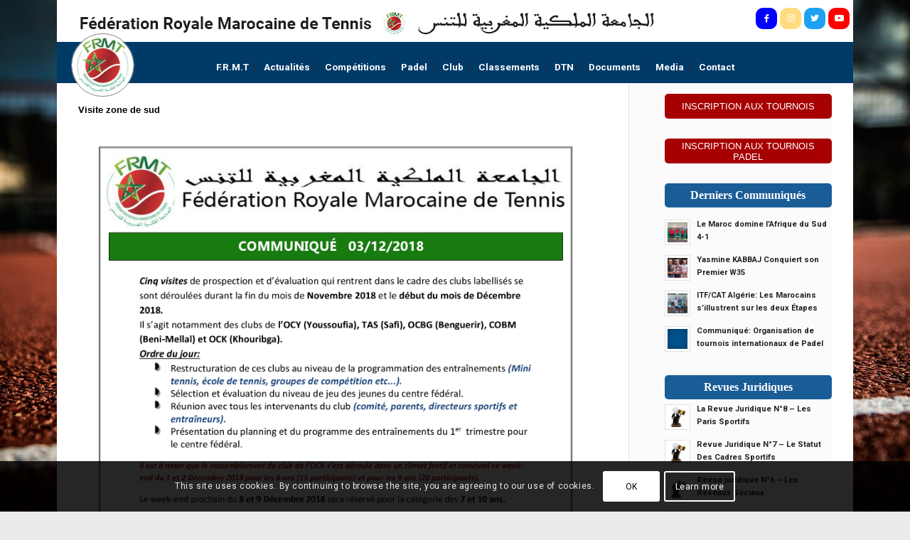

--- FILE ---
content_type: text/html; charset=UTF-8
request_url: https://www.frmt.ma/visite-zone-de-sud/
body_size: 31218
content:
<!DOCTYPE html>
<html lang="fr-FR" class="html_boxed responsive av-preloader-disabled  html_header_top html_logo_left html_main_nav_header html_menu_right html_custom html_header_sticky_disabled html_header_shrinking_disabled html_header_topbar_active html_mobile_menu_tablet html_header_searchicon_disabled html_content_align_center html_header_unstick_top html_header_stretch_disabled html_minimal_header html_av-submenu-hidden html_av-submenu-display-click html_av-overlay-side html_av-overlay-side-classic html_av-submenu-noclone html_entry_id_4564 av-cookies-consent-show-message-bar av-cookies-cookie-consent-enabled av-cookies-can-opt-out av-cookies-user-silent-accept avia-cookie-check-browser-settings av-no-preview av-default-lightbox html_text_menu_active av-mobile-menu-switch-default">
<head>
<meta charset="UTF-8" />
<meta name="robots" content="index, follow" />


<!-- mobile setting -->
<meta name="viewport" content="width=device-width, initial-scale=1">

<!-- Scripts/CSS and wp_head hook -->
<title>Visite zone  de sud &#8211; FRMT</title>
<meta name='robots' content='max-image-preview:large' />

				<script type='text/javascript'>

				function avia_cookie_check_sessionStorage()
				{
					//	FF throws error when all cookies blocked !!
					var sessionBlocked = false;
					try
					{
						var test = sessionStorage.getItem( 'aviaCookieRefused' ) != null;
					}
					catch(e)
					{
						sessionBlocked = true;
					}

					var aviaCookieRefused = ! sessionBlocked ? sessionStorage.getItem( 'aviaCookieRefused' ) : null;

					var html = document.getElementsByTagName('html')[0];

					/**
					 * Set a class to avoid calls to sessionStorage
					 */
					if( sessionBlocked || aviaCookieRefused )
					{
						if( html.className.indexOf('av-cookies-session-refused') < 0 )
						{
							html.className += ' av-cookies-session-refused';
						}
					}

					if( sessionBlocked || aviaCookieRefused || document.cookie.match(/aviaCookieConsent/) )
					{
						if( html.className.indexOf('av-cookies-user-silent-accept') >= 0 )
						{
							 html.className = html.className.replace(/\bav-cookies-user-silent-accept\b/g, '');
						}
					}
				}

				avia_cookie_check_sessionStorage();

			</script>
			<link rel='dns-prefetch' href='//www.googletagmanager.com' />
<link rel="alternate" type="application/rss+xml" title="FRMT &raquo; Flux" href="https://www.frmt.ma/feed/" />
<link rel="alternate" type="application/rss+xml" title="FRMT &raquo; Flux des commentaires" href="https://www.frmt.ma/comments/feed/" />

<!-- google webfont font replacement -->

			<script type='text/javascript'>

				(function() {

					/*	check if webfonts are disabled by user setting via cookie - or user must opt in.	*/
					var html = document.getElementsByTagName('html')[0];
					var cookie_check = html.className.indexOf('av-cookies-needs-opt-in') >= 0 || html.className.indexOf('av-cookies-can-opt-out') >= 0;
					var allow_continue = true;
					var silent_accept_cookie = html.className.indexOf('av-cookies-user-silent-accept') >= 0;

					if( cookie_check && ! silent_accept_cookie )
					{
						if( ! document.cookie.match(/aviaCookieConsent/) || html.className.indexOf('av-cookies-session-refused') >= 0 )
						{
							allow_continue = false;
						}
						else
						{
							if( ! document.cookie.match(/aviaPrivacyRefuseCookiesHideBar/) )
							{
								allow_continue = false;
							}
							else if( ! document.cookie.match(/aviaPrivacyEssentialCookiesEnabled/) )
							{
								allow_continue = false;
							}
							else if( document.cookie.match(/aviaPrivacyGoogleWebfontsDisabled/) )
							{
								allow_continue = false;
							}
						}
					}

					if( allow_continue )
					{
						var f = document.createElement('link');

						f.type 	= 'text/css';
						f.rel 	= 'stylesheet';
						f.href 	= 'https://fonts.googleapis.com/css?family=Roboto:100,400,700&display=auto';
						f.id 	= 'avia-google-webfont';

						document.getElementsByTagName('head')[0].appendChild(f);
					}
				})();

			</script>
			<script type="text/javascript">
/* <![CDATA[ */
window._wpemojiSettings = {"baseUrl":"https:\/\/s.w.org\/images\/core\/emoji\/15.0.3\/72x72\/","ext":".png","svgUrl":"https:\/\/s.w.org\/images\/core\/emoji\/15.0.3\/svg\/","svgExt":".svg","source":{"concatemoji":"https:\/\/www.frmt.ma\/wp-includes\/js\/wp-emoji-release.min.js?ver=6.5.7"}};
/*! This file is auto-generated */
!function(i,n){var o,s,e;function c(e){try{var t={supportTests:e,timestamp:(new Date).valueOf()};sessionStorage.setItem(o,JSON.stringify(t))}catch(e){}}function p(e,t,n){e.clearRect(0,0,e.canvas.width,e.canvas.height),e.fillText(t,0,0);var t=new Uint32Array(e.getImageData(0,0,e.canvas.width,e.canvas.height).data),r=(e.clearRect(0,0,e.canvas.width,e.canvas.height),e.fillText(n,0,0),new Uint32Array(e.getImageData(0,0,e.canvas.width,e.canvas.height).data));return t.every(function(e,t){return e===r[t]})}function u(e,t,n){switch(t){case"flag":return n(e,"\ud83c\udff3\ufe0f\u200d\u26a7\ufe0f","\ud83c\udff3\ufe0f\u200b\u26a7\ufe0f")?!1:!n(e,"\ud83c\uddfa\ud83c\uddf3","\ud83c\uddfa\u200b\ud83c\uddf3")&&!n(e,"\ud83c\udff4\udb40\udc67\udb40\udc62\udb40\udc65\udb40\udc6e\udb40\udc67\udb40\udc7f","\ud83c\udff4\u200b\udb40\udc67\u200b\udb40\udc62\u200b\udb40\udc65\u200b\udb40\udc6e\u200b\udb40\udc67\u200b\udb40\udc7f");case"emoji":return!n(e,"\ud83d\udc26\u200d\u2b1b","\ud83d\udc26\u200b\u2b1b")}return!1}function f(e,t,n){var r="undefined"!=typeof WorkerGlobalScope&&self instanceof WorkerGlobalScope?new OffscreenCanvas(300,150):i.createElement("canvas"),a=r.getContext("2d",{willReadFrequently:!0}),o=(a.textBaseline="top",a.font="600 32px Arial",{});return e.forEach(function(e){o[e]=t(a,e,n)}),o}function t(e){var t=i.createElement("script");t.src=e,t.defer=!0,i.head.appendChild(t)}"undefined"!=typeof Promise&&(o="wpEmojiSettingsSupports",s=["flag","emoji"],n.supports={everything:!0,everythingExceptFlag:!0},e=new Promise(function(e){i.addEventListener("DOMContentLoaded",e,{once:!0})}),new Promise(function(t){var n=function(){try{var e=JSON.parse(sessionStorage.getItem(o));if("object"==typeof e&&"number"==typeof e.timestamp&&(new Date).valueOf()<e.timestamp+604800&&"object"==typeof e.supportTests)return e.supportTests}catch(e){}return null}();if(!n){if("undefined"!=typeof Worker&&"undefined"!=typeof OffscreenCanvas&&"undefined"!=typeof URL&&URL.createObjectURL&&"undefined"!=typeof Blob)try{var e="postMessage("+f.toString()+"("+[JSON.stringify(s),u.toString(),p.toString()].join(",")+"));",r=new Blob([e],{type:"text/javascript"}),a=new Worker(URL.createObjectURL(r),{name:"wpTestEmojiSupports"});return void(a.onmessage=function(e){c(n=e.data),a.terminate(),t(n)})}catch(e){}c(n=f(s,u,p))}t(n)}).then(function(e){for(var t in e)n.supports[t]=e[t],n.supports.everything=n.supports.everything&&n.supports[t],"flag"!==t&&(n.supports.everythingExceptFlag=n.supports.everythingExceptFlag&&n.supports[t]);n.supports.everythingExceptFlag=n.supports.everythingExceptFlag&&!n.supports.flag,n.DOMReady=!1,n.readyCallback=function(){n.DOMReady=!0}}).then(function(){return e}).then(function(){var e;n.supports.everything||(n.readyCallback(),(e=n.source||{}).concatemoji?t(e.concatemoji):e.wpemoji&&e.twemoji&&(t(e.twemoji),t(e.wpemoji)))}))}((window,document),window._wpemojiSettings);
/* ]]> */
</script>
<style id='wp-emoji-styles-inline-css' type='text/css'>

	img.wp-smiley, img.emoji {
		display: inline !important;
		border: none !important;
		box-shadow: none !important;
		height: 1em !important;
		width: 1em !important;
		margin: 0 0.07em !important;
		vertical-align: -0.1em !important;
		background: none !important;
		padding: 0 !important;
	}
</style>
<link rel='stylesheet' id='wp-block-library-css' href='https://www.frmt.ma/wp-includes/css/dist/block-library/style.min.css?ver=6.5.7' type='text/css' media='all' />
<style id='pdfemb-pdf-embedder-viewer-style-inline-css' type='text/css'>
.wp-block-pdfemb-pdf-embedder-viewer{max-width:none}

</style>
<style id='global-styles-inline-css' type='text/css'>
body{--wp--preset--color--black: #000000;--wp--preset--color--cyan-bluish-gray: #abb8c3;--wp--preset--color--white: #ffffff;--wp--preset--color--pale-pink: #f78da7;--wp--preset--color--vivid-red: #cf2e2e;--wp--preset--color--luminous-vivid-orange: #ff6900;--wp--preset--color--luminous-vivid-amber: #fcb900;--wp--preset--color--light-green-cyan: #7bdcb5;--wp--preset--color--vivid-green-cyan: #00d084;--wp--preset--color--pale-cyan-blue: #8ed1fc;--wp--preset--color--vivid-cyan-blue: #0693e3;--wp--preset--color--vivid-purple: #9b51e0;--wp--preset--color--metallic-red: #b02b2c;--wp--preset--color--maximum-yellow-red: #edae44;--wp--preset--color--yellow-sun: #eeee22;--wp--preset--color--palm-leaf: #83a846;--wp--preset--color--aero: #7bb0e7;--wp--preset--color--old-lavender: #745f7e;--wp--preset--color--steel-teal: #5f8789;--wp--preset--color--raspberry-pink: #d65799;--wp--preset--color--medium-turquoise: #4ecac2;--wp--preset--gradient--vivid-cyan-blue-to-vivid-purple: linear-gradient(135deg,rgba(6,147,227,1) 0%,rgb(155,81,224) 100%);--wp--preset--gradient--light-green-cyan-to-vivid-green-cyan: linear-gradient(135deg,rgb(122,220,180) 0%,rgb(0,208,130) 100%);--wp--preset--gradient--luminous-vivid-amber-to-luminous-vivid-orange: linear-gradient(135deg,rgba(252,185,0,1) 0%,rgba(255,105,0,1) 100%);--wp--preset--gradient--luminous-vivid-orange-to-vivid-red: linear-gradient(135deg,rgba(255,105,0,1) 0%,rgb(207,46,46) 100%);--wp--preset--gradient--very-light-gray-to-cyan-bluish-gray: linear-gradient(135deg,rgb(238,238,238) 0%,rgb(169,184,195) 100%);--wp--preset--gradient--cool-to-warm-spectrum: linear-gradient(135deg,rgb(74,234,220) 0%,rgb(151,120,209) 20%,rgb(207,42,186) 40%,rgb(238,44,130) 60%,rgb(251,105,98) 80%,rgb(254,248,76) 100%);--wp--preset--gradient--blush-light-purple: linear-gradient(135deg,rgb(255,206,236) 0%,rgb(152,150,240) 100%);--wp--preset--gradient--blush-bordeaux: linear-gradient(135deg,rgb(254,205,165) 0%,rgb(254,45,45) 50%,rgb(107,0,62) 100%);--wp--preset--gradient--luminous-dusk: linear-gradient(135deg,rgb(255,203,112) 0%,rgb(199,81,192) 50%,rgb(65,88,208) 100%);--wp--preset--gradient--pale-ocean: linear-gradient(135deg,rgb(255,245,203) 0%,rgb(182,227,212) 50%,rgb(51,167,181) 100%);--wp--preset--gradient--electric-grass: linear-gradient(135deg,rgb(202,248,128) 0%,rgb(113,206,126) 100%);--wp--preset--gradient--midnight: linear-gradient(135deg,rgb(2,3,129) 0%,rgb(40,116,252) 100%);--wp--preset--font-size--small: 1rem;--wp--preset--font-size--medium: 1.125rem;--wp--preset--font-size--large: 1.75rem;--wp--preset--font-size--x-large: clamp(1.75rem, 3vw, 2.25rem);--wp--preset--spacing--20: 0.44rem;--wp--preset--spacing--30: 0.67rem;--wp--preset--spacing--40: 1rem;--wp--preset--spacing--50: 1.5rem;--wp--preset--spacing--60: 2.25rem;--wp--preset--spacing--70: 3.38rem;--wp--preset--spacing--80: 5.06rem;--wp--preset--shadow--natural: 6px 6px 9px rgba(0, 0, 0, 0.2);--wp--preset--shadow--deep: 12px 12px 50px rgba(0, 0, 0, 0.4);--wp--preset--shadow--sharp: 6px 6px 0px rgba(0, 0, 0, 0.2);--wp--preset--shadow--outlined: 6px 6px 0px -3px rgba(255, 255, 255, 1), 6px 6px rgba(0, 0, 0, 1);--wp--preset--shadow--crisp: 6px 6px 0px rgba(0, 0, 0, 1);}body { margin: 0;--wp--style--global--content-size: 800px;--wp--style--global--wide-size: 1130px; }.wp-site-blocks > .alignleft { float: left; margin-right: 2em; }.wp-site-blocks > .alignright { float: right; margin-left: 2em; }.wp-site-blocks > .aligncenter { justify-content: center; margin-left: auto; margin-right: auto; }:where(.is-layout-flex){gap: 0.5em;}:where(.is-layout-grid){gap: 0.5em;}body .is-layout-flow > .alignleft{float: left;margin-inline-start: 0;margin-inline-end: 2em;}body .is-layout-flow > .alignright{float: right;margin-inline-start: 2em;margin-inline-end: 0;}body .is-layout-flow > .aligncenter{margin-left: auto !important;margin-right: auto !important;}body .is-layout-constrained > .alignleft{float: left;margin-inline-start: 0;margin-inline-end: 2em;}body .is-layout-constrained > .alignright{float: right;margin-inline-start: 2em;margin-inline-end: 0;}body .is-layout-constrained > .aligncenter{margin-left: auto !important;margin-right: auto !important;}body .is-layout-constrained > :where(:not(.alignleft):not(.alignright):not(.alignfull)){max-width: var(--wp--style--global--content-size);margin-left: auto !important;margin-right: auto !important;}body .is-layout-constrained > .alignwide{max-width: var(--wp--style--global--wide-size);}body .is-layout-flex{display: flex;}body .is-layout-flex{flex-wrap: wrap;align-items: center;}body .is-layout-flex > *{margin: 0;}body .is-layout-grid{display: grid;}body .is-layout-grid > *{margin: 0;}body{padding-top: 0px;padding-right: 0px;padding-bottom: 0px;padding-left: 0px;}a:where(:not(.wp-element-button)){text-decoration: underline;}.wp-element-button, .wp-block-button__link{background-color: #32373c;border-width: 0;color: #fff;font-family: inherit;font-size: inherit;line-height: inherit;padding: calc(0.667em + 2px) calc(1.333em + 2px);text-decoration: none;}.has-black-color{color: var(--wp--preset--color--black) !important;}.has-cyan-bluish-gray-color{color: var(--wp--preset--color--cyan-bluish-gray) !important;}.has-white-color{color: var(--wp--preset--color--white) !important;}.has-pale-pink-color{color: var(--wp--preset--color--pale-pink) !important;}.has-vivid-red-color{color: var(--wp--preset--color--vivid-red) !important;}.has-luminous-vivid-orange-color{color: var(--wp--preset--color--luminous-vivid-orange) !important;}.has-luminous-vivid-amber-color{color: var(--wp--preset--color--luminous-vivid-amber) !important;}.has-light-green-cyan-color{color: var(--wp--preset--color--light-green-cyan) !important;}.has-vivid-green-cyan-color{color: var(--wp--preset--color--vivid-green-cyan) !important;}.has-pale-cyan-blue-color{color: var(--wp--preset--color--pale-cyan-blue) !important;}.has-vivid-cyan-blue-color{color: var(--wp--preset--color--vivid-cyan-blue) !important;}.has-vivid-purple-color{color: var(--wp--preset--color--vivid-purple) !important;}.has-metallic-red-color{color: var(--wp--preset--color--metallic-red) !important;}.has-maximum-yellow-red-color{color: var(--wp--preset--color--maximum-yellow-red) !important;}.has-yellow-sun-color{color: var(--wp--preset--color--yellow-sun) !important;}.has-palm-leaf-color{color: var(--wp--preset--color--palm-leaf) !important;}.has-aero-color{color: var(--wp--preset--color--aero) !important;}.has-old-lavender-color{color: var(--wp--preset--color--old-lavender) !important;}.has-steel-teal-color{color: var(--wp--preset--color--steel-teal) !important;}.has-raspberry-pink-color{color: var(--wp--preset--color--raspberry-pink) !important;}.has-medium-turquoise-color{color: var(--wp--preset--color--medium-turquoise) !important;}.has-black-background-color{background-color: var(--wp--preset--color--black) !important;}.has-cyan-bluish-gray-background-color{background-color: var(--wp--preset--color--cyan-bluish-gray) !important;}.has-white-background-color{background-color: var(--wp--preset--color--white) !important;}.has-pale-pink-background-color{background-color: var(--wp--preset--color--pale-pink) !important;}.has-vivid-red-background-color{background-color: var(--wp--preset--color--vivid-red) !important;}.has-luminous-vivid-orange-background-color{background-color: var(--wp--preset--color--luminous-vivid-orange) !important;}.has-luminous-vivid-amber-background-color{background-color: var(--wp--preset--color--luminous-vivid-amber) !important;}.has-light-green-cyan-background-color{background-color: var(--wp--preset--color--light-green-cyan) !important;}.has-vivid-green-cyan-background-color{background-color: var(--wp--preset--color--vivid-green-cyan) !important;}.has-pale-cyan-blue-background-color{background-color: var(--wp--preset--color--pale-cyan-blue) !important;}.has-vivid-cyan-blue-background-color{background-color: var(--wp--preset--color--vivid-cyan-blue) !important;}.has-vivid-purple-background-color{background-color: var(--wp--preset--color--vivid-purple) !important;}.has-metallic-red-background-color{background-color: var(--wp--preset--color--metallic-red) !important;}.has-maximum-yellow-red-background-color{background-color: var(--wp--preset--color--maximum-yellow-red) !important;}.has-yellow-sun-background-color{background-color: var(--wp--preset--color--yellow-sun) !important;}.has-palm-leaf-background-color{background-color: var(--wp--preset--color--palm-leaf) !important;}.has-aero-background-color{background-color: var(--wp--preset--color--aero) !important;}.has-old-lavender-background-color{background-color: var(--wp--preset--color--old-lavender) !important;}.has-steel-teal-background-color{background-color: var(--wp--preset--color--steel-teal) !important;}.has-raspberry-pink-background-color{background-color: var(--wp--preset--color--raspberry-pink) !important;}.has-medium-turquoise-background-color{background-color: var(--wp--preset--color--medium-turquoise) !important;}.has-black-border-color{border-color: var(--wp--preset--color--black) !important;}.has-cyan-bluish-gray-border-color{border-color: var(--wp--preset--color--cyan-bluish-gray) !important;}.has-white-border-color{border-color: var(--wp--preset--color--white) !important;}.has-pale-pink-border-color{border-color: var(--wp--preset--color--pale-pink) !important;}.has-vivid-red-border-color{border-color: var(--wp--preset--color--vivid-red) !important;}.has-luminous-vivid-orange-border-color{border-color: var(--wp--preset--color--luminous-vivid-orange) !important;}.has-luminous-vivid-amber-border-color{border-color: var(--wp--preset--color--luminous-vivid-amber) !important;}.has-light-green-cyan-border-color{border-color: var(--wp--preset--color--light-green-cyan) !important;}.has-vivid-green-cyan-border-color{border-color: var(--wp--preset--color--vivid-green-cyan) !important;}.has-pale-cyan-blue-border-color{border-color: var(--wp--preset--color--pale-cyan-blue) !important;}.has-vivid-cyan-blue-border-color{border-color: var(--wp--preset--color--vivid-cyan-blue) !important;}.has-vivid-purple-border-color{border-color: var(--wp--preset--color--vivid-purple) !important;}.has-metallic-red-border-color{border-color: var(--wp--preset--color--metallic-red) !important;}.has-maximum-yellow-red-border-color{border-color: var(--wp--preset--color--maximum-yellow-red) !important;}.has-yellow-sun-border-color{border-color: var(--wp--preset--color--yellow-sun) !important;}.has-palm-leaf-border-color{border-color: var(--wp--preset--color--palm-leaf) !important;}.has-aero-border-color{border-color: var(--wp--preset--color--aero) !important;}.has-old-lavender-border-color{border-color: var(--wp--preset--color--old-lavender) !important;}.has-steel-teal-border-color{border-color: var(--wp--preset--color--steel-teal) !important;}.has-raspberry-pink-border-color{border-color: var(--wp--preset--color--raspberry-pink) !important;}.has-medium-turquoise-border-color{border-color: var(--wp--preset--color--medium-turquoise) !important;}.has-vivid-cyan-blue-to-vivid-purple-gradient-background{background: var(--wp--preset--gradient--vivid-cyan-blue-to-vivid-purple) !important;}.has-light-green-cyan-to-vivid-green-cyan-gradient-background{background: var(--wp--preset--gradient--light-green-cyan-to-vivid-green-cyan) !important;}.has-luminous-vivid-amber-to-luminous-vivid-orange-gradient-background{background: var(--wp--preset--gradient--luminous-vivid-amber-to-luminous-vivid-orange) !important;}.has-luminous-vivid-orange-to-vivid-red-gradient-background{background: var(--wp--preset--gradient--luminous-vivid-orange-to-vivid-red) !important;}.has-very-light-gray-to-cyan-bluish-gray-gradient-background{background: var(--wp--preset--gradient--very-light-gray-to-cyan-bluish-gray) !important;}.has-cool-to-warm-spectrum-gradient-background{background: var(--wp--preset--gradient--cool-to-warm-spectrum) !important;}.has-blush-light-purple-gradient-background{background: var(--wp--preset--gradient--blush-light-purple) !important;}.has-blush-bordeaux-gradient-background{background: var(--wp--preset--gradient--blush-bordeaux) !important;}.has-luminous-dusk-gradient-background{background: var(--wp--preset--gradient--luminous-dusk) !important;}.has-pale-ocean-gradient-background{background: var(--wp--preset--gradient--pale-ocean) !important;}.has-electric-grass-gradient-background{background: var(--wp--preset--gradient--electric-grass) !important;}.has-midnight-gradient-background{background: var(--wp--preset--gradient--midnight) !important;}.has-small-font-size{font-size: var(--wp--preset--font-size--small) !important;}.has-medium-font-size{font-size: var(--wp--preset--font-size--medium) !important;}.has-large-font-size{font-size: var(--wp--preset--font-size--large) !important;}.has-x-large-font-size{font-size: var(--wp--preset--font-size--x-large) !important;}
.wp-block-navigation a:where(:not(.wp-element-button)){color: inherit;}
:where(.wp-block-post-template.is-layout-flex){gap: 1.25em;}:where(.wp-block-post-template.is-layout-grid){gap: 1.25em;}
:where(.wp-block-columns.is-layout-flex){gap: 2em;}:where(.wp-block-columns.is-layout-grid){gap: 2em;}
.wp-block-pullquote{font-size: 1.5em;line-height: 1.6;}
</style>
<link rel='stylesheet' id='cfblbcss-css' href='https://www.frmt.ma/wp-content/plugins/cardoza-facebook-like-box/cardozafacebook.css?ver=6.5.7' type='text/css' media='all' />
<link rel='stylesheet' id='sib-front-css-css' href='https://www.frmt.ma/wp-content/plugins/mailin/css/mailin-front.css?ver=6.5.7' type='text/css' media='all' />
<link rel='stylesheet' id='avia-merged-styles-css' href='https://www.frmt.ma/wp-content/uploads/dynamic_avia/avia-merged-styles-82e1795803927122be6f79499e5c2c6f---69297c80ac5bd.css' type='text/css' media='all' />
<script type="text/javascript" src="https://www.frmt.ma/wp-includes/js/jquery/jquery.min.js?ver=3.7.1" id="jquery-core-js"></script>
<script type="text/javascript" src="https://www.frmt.ma/wp-includes/js/jquery/jquery-migrate.min.js?ver=3.4.1" id="jquery-migrate-js"></script>
<script type="text/javascript" src="https://www.frmt.ma/wp-content/plugins/cardoza-facebook-like-box/cardozafacebook.js?ver=6.5.7" id="cfblbjs-js"></script>

<!-- Extrait de code de la balise Google (gtag.js) ajouté par Site Kit -->
<!-- Extrait Google Analytics ajouté par Site Kit -->
<script type="text/javascript" src="https://www.googletagmanager.com/gtag/js?id=GT-NFRNBTN" id="google_gtagjs-js" async></script>
<script type="text/javascript" id="google_gtagjs-js-after">
/* <![CDATA[ */
window.dataLayer = window.dataLayer || [];function gtag(){dataLayer.push(arguments);}
gtag("set","linker",{"domains":["www.frmt.ma"]});
gtag("js", new Date());
gtag("set", "developer_id.dZTNiMT", true);
gtag("config", "GT-NFRNBTN", {"googlesitekit_post_type":"post"});
/* ]]> */
</script>
<script type="text/javascript" id="sib-front-js-js-extra">
/* <![CDATA[ */
var sibErrMsg = {"invalidMail":"Veuillez entrer une adresse e-mail valide.","requiredField":"Veuillez compl\u00e9ter les champs obligatoires.","invalidDateFormat":"Veuillez entrer une date valide.","invalidSMSFormat":"Veuillez entrer une num\u00e9ro de t\u00e9l\u00e9phone valide."};
var ajax_sib_front_object = {"ajax_url":"https:\/\/www.frmt.ma\/wp-admin\/admin-ajax.php","ajax_nonce":"3d085f1ded","flag_url":"https:\/\/www.frmt.ma\/wp-content\/plugins\/mailin\/img\/flags\/"};
/* ]]> */
</script>
<script type="text/javascript" src="https://www.frmt.ma/wp-content/plugins/mailin/js/mailin-front.js?ver=1762352547" id="sib-front-js-js"></script>
<script type="text/javascript" src="https://www.frmt.ma/wp-content/uploads/dynamic_avia/avia-head-scripts-867a964dbe66b53cd399d8a1283e2281---6787ada72236f.js" id="avia-head-scripts-js"></script>
<link rel="https://api.w.org/" href="https://www.frmt.ma/wp-json/" /><link rel="alternate" type="application/json" href="https://www.frmt.ma/wp-json/wp/v2/posts/4564" /><link rel="EditURI" type="application/rsd+xml" title="RSD" href="https://www.frmt.ma/xmlrpc.php?rsd" />
<meta name="generator" content="WordPress 6.5.7" />
<link rel="canonical" href="https://www.frmt.ma/visite-zone-de-sud/" />
<link rel='shortlink' href='https://www.frmt.ma/?p=4564' />
<link rel="alternate" type="application/json+oembed" href="https://www.frmt.ma/wp-json/oembed/1.0/embed?url=https%3A%2F%2Fwww.frmt.ma%2Fvisite-zone-de-sud%2F" />
<link rel="alternate" type="text/xml+oembed" href="https://www.frmt.ma/wp-json/oembed/1.0/embed?url=https%3A%2F%2Fwww.frmt.ma%2Fvisite-zone-de-sud%2F&#038;format=xml" />
<meta name="generator" content="Site Kit by Google 1.170.0" /><link rel="profile" href="http://gmpg.org/xfn/11" />
<link rel="alternate" type="application/rss+xml" title="FRMT RSS2 Feed" href="https://www.frmt.ma/feed/" />
<link rel="pingback" href="https://www.frmt.ma/xmlrpc.php" />

<style type='text/css' media='screen'>
 #top #header_main > .container, #top #header_main > .container .main_menu  .av-main-nav > li > a, #top #header_main #menu-item-shop .cart_dropdown_link{ height:45px; line-height: 45px; }
 .html_top_nav_header .av-logo-container{ height:45px;  }
 .html_header_top.html_header_sticky #top #wrap_all #main{ padding-top:73px; } 
</style>
<!--[if lt IE 9]><script src="https://www.frmt.ma/wp-content/themes/enfold/js/html5shiv.js"></script><![endif]-->
<link rel="icon" href="https://www.frmt.ma/wp-content/uploads/2019/03/FRMT_LOGO_200x200.png" type="image/png">
<script type="text/javascript" src="https://cdn.brevo.com/js/sdk-loader.js" async></script>
<script type="text/javascript">
  window.Brevo = window.Brevo || [];
  window.Brevo.push(['init', {"client_key":"ooc2j0w5aji8k1vtwtkgmavq","email_id":null,"push":{"customDomain":"https:\/\/www.frmt.ma\/wp-content\/plugins\/mailin\/"},"service_worker_url":"sw.js?key=${key}","frame_url":"brevo-frame.html"}]);
</script>
<!-- To speed up the rendering and to display the site as fast as possible to the user we include some styles and scripts for above the fold content inline -->
<script type="text/javascript">'use strict';var avia_is_mobile=!1;if(/Android|webOS|iPhone|iPad|iPod|BlackBerry|IEMobile|Opera Mini/i.test(navigator.userAgent)&&'ontouchstart' in document.documentElement){avia_is_mobile=!0;document.documentElement.className+=' avia_mobile '}
else{document.documentElement.className+=' avia_desktop '};document.documentElement.className+=' js_active ';(function(){var e=['-webkit-','-moz-','-ms-',''],n='',o=!1,a=!1;for(var t in e){if(e[t]+'transform' in document.documentElement.style){o=!0;n=e[t]+'transform'};if(e[t]+'perspective' in document.documentElement.style){a=!0}};if(o){document.documentElement.className+=' avia_transform '};if(a){document.documentElement.className+=' avia_transform3d '};if(typeof document.getElementsByClassName=='function'&&typeof document.documentElement.getBoundingClientRect=='function'&&avia_is_mobile==!1){if(n&&window.innerHeight>0){setTimeout(function(){var e=0,o={},a=0,t=document.getElementsByClassName('av-parallax'),i=window.pageYOffset||document.documentElement.scrollTop;for(e=0;e<t.length;e++){t[e].style.top='0px';o=t[e].getBoundingClientRect();a=Math.ceil((window.innerHeight+i-o.top)*0.3);t[e].style[n]='translate(0px, '+a+'px)';t[e].style.top='auto';t[e].className+=' enabled-parallax '}},50)}}})();</script><link rel="icon" href="https://www.frmt.ma/wp-content/uploads/2018/06/cropped-FRMT_LOGO_200x200-32x32.png" sizes="32x32" />
<link rel="icon" href="https://www.frmt.ma/wp-content/uploads/2018/06/cropped-FRMT_LOGO_200x200-192x192.png" sizes="192x192" />
<link rel="apple-touch-icon" href="https://www.frmt.ma/wp-content/uploads/2018/06/cropped-FRMT_LOGO_200x200-180x180.png" />
<meta name="msapplication-TileImage" content="https://www.frmt.ma/wp-content/uploads/2018/06/cropped-FRMT_LOGO_200x200-270x270.png" />
		<style type="text/css" id="wp-custom-css">
			.flex_column.av_two_third.flex_column_div.first.avia-builder-el-6.el_after_av_one_fourth.el_before_av_one_third.column-top-margin {
    margin: 10px 0!important;

}
#top .avia-slideshow-button.avia-color-light {
    
    background-color: rgb(0 0 0 / 66%);
}
.slideshow_align_caption a{background:#f1f1f1c2;
	
	
}
h2.avia-caption-title{
	padding-top : 15%;}
.flex_column.av_one_full.flex_column_div.first.avia-builder-el-11.el_after_av_one_third.el_before_av_hr.column-top-margin
{margin: 8px 6px;}
.flex_column.av_two_third.flex_column_div.first.avia-builder-el-7.el_after_av_one_fourth.el_before_av_one_third.column-top-margin {
    margin: 2px 4px;
	padding : 0 !important;
}
.flex_column.av_one_third.flex_column_div.avia-builder-el-9.el_after_av_two_third.el_before_av_one_full.column-top-margin {
    margin: 4px 6px;
}
.flex_column.av_one_full.flex_column_div.first.avia-builder-el-10.el_after_av_one_third.el_before_av_hr.column-top-margin{  margin: 10px 0!important;
background-color : #ffffff;}

.flex_column.av_one_third.flex_column_div.avia-builder-el-8.el_after_av_two_third.el_before_av_one_full.column-top-margin{ margin: 8px 6px!important;}

.Arbitrer_Enseigner{
	    padding-left: 0;
    padding-right: 0;
    color: #003B68;
    font-family: Trade Gothic LT Pro;
    line-height: 35px;
	font-size : 18px;
    background-color: transparent;
}

.clignote {
  color:RED !important;
  animation: clignote 1s linear infinite;
}
@keyframes clignote {  
  60% { opacity: 0; }
}
#top h1 a, #top h2 a, #top h3 a, #top h4 a, #top h5 a, #top h6 a {
    font-weight: 600 !important;
    text-decoration: none;
    color: #003b68;
    font-family: "TradeGothicLTPro-BdCn20" !important;
   
    line-height: 24px;
    word-wrap: break-word;
	font-size:18px;
}
.flex_column.av_one_half.flex_column_div.avia-builder-el-15.el_after_av_one_half.el_before_av_hr.column-top-margin{
	 margin-top: 10px !important ;
}

.slide-entry-title,.entry-title{
	color : black !important;
	font-size: 13px !important;
}
.flex_column.av_one_half.flex_column_div.first.avia-builder-el-12.el_after_av_one_half.el_before_av_one_half.column-top-margin{
	 margin-top: 10px !important ;
}
.av-special-heading.av-special-heading-h3.custom-color-heading.avia-builder-el-48.el_after_av_sidebar.el_before_av_image {
    margin: 10px 5px;
}

a.avia-button.avia-icon_select-no.avia-color-custom.avia-size-medium.avia-position-center {
    font-weight: 800;
    font-size: 17px;
}

html.html_boxed {
    background: #ebebeb top left repeat scroll;
    background-image: url(https://www.frmt.ma/wp-content/uploads/2022/03/BG_Tennis.jpg);
    background-repeat: no-repeat;
    background-attachment: fixed;
    background-size: 100% 100%;
}

#top .widget_nav_menu li {
 
 line-height: 15px;
}

li#menu-item-15604 a {
    color: RED !important;
}

#header_meta .container {
    background: url("https://www.frmt.ma/wp-content/uploads/2020/01/haut-Menu.jpg")left center no-repeat !important;
    margin-bottom: 13px;
	margin-left:25px !important;
    min-height: 54px;
}

li#menu-item-19739 a {color : #9c2272 !important;}
li#menu-item-9648 a {color : orange !important;}
.hr.hr-default.avia-builder-el-19.el_after_av_button.el_before_av_image , .hr.hr-default.avia-builder-el-25.el_after_av_button.el_before_av_image{margin : 0 !important;}


.flex_column.av_one_third.flex_column_div.first.avia-builder-el-6.el_after_av_one_fourth.el_before_av_one_third.column-top-margin
{  margin: 0 ;}
.flex_column.av_one_third.flex_column_div.avia-builder-el-9.el_after_av_one_third.el_before_av_one_third.column-top-margin
{  margin: 0 20px;;}

.flex_column.av_one_third.flex_column_div.avia-builder-el-12.el_after_av_one_third.el_before_av_hr.column-top-margin
{  margin: 0px 20px;}
#top .content .flex_column .widget_nav_menu li a {
     padding: 0.4em 4px !important; 
}
section#newsbox-10 {
    padding: 0px;
}
section#custom_html-19 {
    margin: 0;
    padding: 0;
} 
.resp-container { 
  position: relative; 
  overflow: hidden; 
  padding-top: 56.25%; 
  border : 0;
}
.resp-iframe { 
  position: absolute; 
  top: 0; 
  left: 0; 
  width: 100%; 
  height: 100%; 
  border: 0; 
}

td.infoTacheSemaine {
   position: relative;
   color: black;
   text-decoration: none;
   border-bottom: 1px gray dotted; /* on souligne le texte */
}
td.infoTacheSemaine span {
   display: none; /* on masque l'infobulle */
}
td.infoTacheSemaine:hover {
   background: none; /* correction d'un bug IE */
   z-index: 500; /* on définit une valeur pour l'ordre d'affichage */

   cursor: help; /* on change le curseur par défaut en curseur d'aide */
}
td.infoTacheSemaine:hover span {
   display: inline; /* on affiche l'infobulle */
   position: absolute;

   white-space: nowrap; /* on change la valeur de la propriété white-space pour qu'il n'y ait pas de retour à la ligne non-désiré */

   top: 30px; /* on positionne notre infobulle */
   left: 20px;

   background: white;

   color: teal;
   padding: 3px;
   border: 1px solid teal;
   border-left: 4px solid teal;
}
nav.main_menu {
    margin-right: 12% !important;
}
.avia-image-overlay-wrap {
    box-shadow: 2px 2px 12px #555;
}
.post-loop-1 .big-preview {
    display: none;
}
#top .avia-button.avia-color-dark {
  
	border: 1px solid #000 !important;
color:#195c96 !important;
background:white;
font-weight:bold;}
section#custom_html-25 {
margin-top : 50% !important;

}
section#media_image-4 {
     max-height: 50px !important;
		max-width : 50px;
display : inline-block;
	position : absolute;
}
section#media_image-5 {
     max-height: 50px !important;
		max-width : 50px;
	position :absolute;
	display : inline-block;
	margin-left : 25% !important;
}
section#media_image-7 {
     max-height: 50px !important;
		max-width : 50px;
	position:absolute;
		display : inline-block;
	margin-left : 50% !important;
}
img.avia_image {
    width: 100%;
}
#top .avia-button-fullwidth {
     padding: 10px;
    font-size: 13px;
   
}
h1.post-title.entry-title {
    margin-top: 15px;
}
section#newsbox-9 {
	margin : 0px;
	padding : 0px;
}
#top .no_margin.av_one_fourth {
    width: 25% !important;
	padding: 0px 12px !important;
}
#customers {
 font-family: Gotham;
	color:black !important;
	font-weight : 700;
	
	margin : 2px 0px;
}

#customers td, #customers th {
 border: 0px ;
  padding: 9px 3px;;
	font-size :11px;
	color:black !important;

}
#customers tr:nth-child(even){background-color: #f0f0f0;}

#customers tr:hover {background-color: #ddd;}


.container {
    padding: 0 30px !important;
   
}
#top .social_bookmarks li {
   
   
    border-right-width: 0px;
   
}

.flex_column.av_one_full.flex_column_div.av-zero-column-padding.first.avia-builder-el-7.el_after_av_one_fourth.el_before_av_one_fifth.column-top-margin {
    margin-top: 10px;
}
span.logo {
    margin-left: -10px;
    position: absolute;
    width: 89px;
    height: 89px;
    background-position: center;
    z-index: 1 !important;
    border: 1px solid gray;
    border-radius: 44px;
    margin-top: -25px;
}
#header_meta{
	margin:0px 0px 5px 0px;
	padding-top :5px;
	z-index: 1 !important;
}
#top .social_bookmarks li a {
    color: white;
}
input.button ,p#element_avia_2_1,p#element_avia_1_1,p#element_avia_3_1{
	background : white !important;
}
a.avia-button.avia-icon_select-no.avia-color-custom.avia-size-large.avia-position-center {
border: 1px solid #a70000 !important;
	font-weight : bold !important;
   
}
#footer .widget {
    
     margin: 10px 0 20px 0; 
    overflow: hidden;
}
section#media_image-4 {
   
	/*position:absolute;
	display : inline;*/
}
section#media_image-5
{
	
   /* margin-left:25% !important;
   
		position:absolute;
	display : inline;*/
}
section#media_image-6
{
   /* margin-left: 50% !important;
		position:absolute;*/
}
.av-inner-masonry-content.site-background {
	    background-color: #f4f4f4 !important;
	color : black;
}
.flex_column.av_one_third.flex_column_div.av-zero-column-padding.avia-builder-el-49.el_after_av_two_third.avia-builder-el-last{
    padding-left: 35px !important;
	border-left: 1px solid #454545;
	
}
.social_icon_4 {
	background-color:  #ff0000 !important;
    color: white !important;
    border-radius: 10px;
	margin:0px 0px 4px 4px!important
}
.social_icon_3 {
	background-color:  #1DA1F2 !important;
    color: white !important;
    border-radius: 10px;
	margin:0px 0px 4px 4px!important
}
.social_icon_2 {background-color: #FFDC80 !important;
margin:0px 0px 4px 4px!important;
    border-radius: 10px;
	color: white !important;
	z-index : 1 !important;
}
.social_icon_1{
    background-color: blue !important;
    color: white !important;
    border-radius: 10px;
	margin:0px 0px 4px 4px!important;
}
h3.av-special-heading-tag {
    
 background-color : #d35220 !important;
	color : white !important;
	padding : 4px 14px !important ;
	font-family: "TradeGothicLTPro-BdCn20";
	
}
.flex_column.av_one_third.flex_column_div.first.avia-builder-el-31.el_after_av_one_full.el_before_av_one_third.column-top-margin {
    height: 520px !important;
	margin: 15px 3px;
    width: 32% !important;
}
.flex_column.av_one_third.flex_column_div.avia-builder-el-35.el_after_av_one_third.el_before_av_one_third.column-top-margin {
  height: 520px !important;
	margin: 15px 3px;
    width: 33% !important;
}
.flex_column.av_one_third.flex_column_div.avia-builder-el-38.el_after_av_one_third.el_before_av_hr.column-top-margin {
    margin: 15px 3px;
    width: 33% !important;
	padding-bottom:15px !important;

}
#top div .avia-gallery img {
   
   
    width: 98%;

	margin-bottom:15px;
}


#top .avia-smallarrow-slider-heading> div {
    display: none;
}


div#header_main {
    background: #003b68  !important;
	
}

#top #main .sidebar { 
	background-color: #fbfbfbed;
padding-right:0px;}

.barretitre{
    font-size: 18px !important;
    background-color: #74a019;
    color: white !important;
    padding : 4px 8px;
border-radius:5px;
text-align:center;
	margin-bottom: -24px !important;
}
.barretitre1{
    font-size: 16px !important;
    background-color: #195c96 !important;
    color: white !important;
    PADDING: 6px;
border-radius:5px;
text-align:center;
	margin-bottom: -24px;
	font-weight:600;
	line-height:22px;
	font-family: Trade Gothic LT Pro !important;
}
strong.news-headline {
    font-size: 12px;
}
#top .avia-logo-element-container .slide-image {
  
	background: #ffffff;}
#top .no_margin.av_one_fourth {
    width: 20%;
}

#header_main {
   border-color:white !important;
}
h2.avia-caption-title.av-small-font-size-overwrite.av-small-font-size-13.av-mini-font-size-overwrite.av-mini-font-size-13 {
    text-shadow: 3px 3px 2px #ffffff !important ;
font-size:20px;
	text-transform: capitalize !important;
	
}

section#custom_html-20 {
    height: 20px !important;
}

.inner-container {
    background: #003b68 !important ;
	color : black !important ;

}
span.avia-menu-text {
	font-weight:bold !important;
}
img.attachment-no.scaling.size-no.scaling {
    height: 84px;
}
.stretch_full.container_wrap.alternate_color.light_bg_color.title_container
{display:none}

figure.av-inner-masonry.main_color {
    border-style: solid;
    border-width: 2px;
    border-color: #e0e0e0;
}
.mob{display:none !important;}
#ffwd_container1_0 #ffwd_container2_0 .blog_style_objects_conteiner_0 .blog_style_objects_conteiner_1_0{
overflow:hidden!Important;
}
#ffwd_container1_1 #ffwd_container2_1 .blog_style_objects_conteiner_1 .blog_style_objects_conteiner_1_1{
overflow:hidden!Important;
}
h2.post-title.entry-title {
    color: #327a51  !important;
	font-size: 18px;
}
#scroll-top-link {
    background-color: white !important;
	color:black;
}

footer#socket {
    background-color: gray !important;
	color : white !important;
}

.av-masonry-entry .av-masonry-entry-title {
    font-size: 14px !important;
	color:black !important;
}

figcaption.av-inner-masonry-content.site-background{
	padding:15px;
}



h3.widgettitle {
    font-size: 20px !important;
	 font-family: Trade Gothic LT Pro;
    line-height: 22px;
	color:  white !important;

}
section#custom_html-7 {
    border: black solid 0px !important;
	margin-top:10px;
}


/*span.avia-menu-text {
    font-size: 14px;
}*/

.content, .sidebar{
    padding-top:15px;
	
	color:black;
}
h3 {
	color:#706e70 !important;
transform:lowercase;	
	
}
.widgettitle{text-transform:capitalize;}

.av_textblock_section h1 {

 background-color: rgba(255, 255, 255, .0)!Important;
border:0px;
	border: 1px;
	border-style:solid;
	border-color:#CCCCCC;
	text-align:left!Important;
	color:#a29e9e!Important; 
	padding-left:5px;
	
	;}

.btnins {
  -webkit-border-radius: 5;
  -moz-border-radius: 5;
  border-radius: 5px;
 
	border:0px;

  font-family: Arial;
  color: #ffffff;
  font-size: 13px;
  background: #a70000;
  text-decoration: none;
	width:100%;
		text-align:center;
	    cursor: pointer;
	background-position:center;
	float:right;
	height:35px;
	
}

.btnins:hover {
  background: #ff5252;
  text-decoration: none;
}
#newsbox-3{padding:0px;}
#custom_html-9 {padding-top:0px;}

#top .flex_column .template-blog .post-title {
    color: #195c96 !important;
	font-weight : 500 !important;
}
span.iconfont {
    background-color: #a29e9e;
}
a.small-preview {
    width: 56px !important;
    height: 56px !important;

}
#top .widget_nav_menu li{
	margin-left : 10px;
 font-size: 13px !important;
 text-decoration: underline;
}
.phone-info {
	    color: #FFFFFF!important
	
}
.copyright {
    color: white;
}
#header_meta{background-color:white!Important;}

span.news-time {
    display: none;
}

.avia-button.avia-size-medium {
    
    min-width: 60% !important;
}
.av-main-nav > li > a {
    padding: 0 10px !important;
	font-size:13.5px;
}

@media only screen and (min-width:280px) and (max-width: 767px){
	#header_meta .container {
    background-image : none !important;
	}
	#top h1 a, #top h2 a, #top h3 a, #top h4 a, #top h5 a, #top h6 a {

	font-size:14px;
}
a.avia-slideshow-button.avia-button.avia-color-light {
		height:30px !important;
		width : 125px !important;
		padding : 1px;
	    margin-top : 4px !important;
	line-height: 0.2em !important;
}
.slideshow_align_caption a{ 
	font-size : 12px !important;
}
	.entry-content-wrapper.clearfix {
    background-color: white;
}
	.container {
    padding: 0 10px !important;
   
}
	.flex_column.av_three_fourth.flex_column_div.first.avia-builder-el-6.el_after_av_one_fourth.el_before_av_hr.column-top-margin {
    background-color: white;
}
	.flex_column.av_three_fourth.no_margin.flex_column_div.first.avia-builder-el-1.el_after_av_hr.el_before_av_one_fourth {
    padding: 0px !important;
   
}
	
	.flex_column.av_one_third.flex_column_div.first.avia-builder-el-31.el_after_av_one_full.el_before_av_one_third.column-top-margin {
    height: 320px !important;
	margin: 15px 3px;
    width: 75% !important;
}
	
.flex_column.av_one_half.flex_column_div.avia-builder-el-15.el_after_av_one_half.el_before_av_hr.column-top-margin {
    background-color: white !important;
}
	
.flex_column.av_one_half.flex_column_div.avia-builder-el-9.el_after_av_one_half.el_before_av_one_half.column-top-margin{
    background-color: white !important;
}
.flex_column.av_one_half.flex_column_div.first.avia-builder-el-12.el_after_av_one_half.el_before_av_one_half.column-top-margin{
    background-color: white !important;
}
	.flex_column.av_one_half.flex_column_div.first.avia-builder-el-6.el_after_av_one_fourth.el_before_av_one_half.column-top-margin{
    background-color: white !important;
}
	.flex_column.av_one_half.flex_column_div.avia-builder-el-9.el_after_av_one_half.el_before_av_hr.column-top-margin {
    background-color: white !important;
}
	.container.template-blog.template-single-blog {
    background: #d35320;
}
.flex_column.av_one_third.flex_column_div.avia-builder-el-35.el_after_av_one_third.el_before_av_one_third.column-top-margin {
  height: 520px !important;
	margin: 15px 3px;
    width: 100% !important;
}
.flex_column.av_one_third.flex_column_div.avia-builder-el-38.el_after_av_one_third.el_before_av_hr.column-top-margin {
    margin: 15px 3px;
    width: 100% !important;
	padding-bottom:15px !important;

}
	.container .av-content-small.units {
    padding-left : 0px !important  ;
}
	#top .no_margin.av_three_fourth {
    width: 100%;
}
	#top #wrap_all .container {
    width: 100% !important;
		max-width: 100% !important;}
.responsive .template-blog .blog-meta, .responsive .post_author_timeline, .responsive #top #main .sidebar {
    display: block;
	padding-right: 32px;
}

.main_color {
    background: none !important;
}
	.phone-info {
		display:none;
}
	.mob{display:block !important;}
	h3.widgettitle {
	color: black !important

}

		.av-burger-overlay-scroll{
    background: #FFFFFF !important;
}
	ul#av-burger-menu-ul {
    background: #003b68;
	}
	

    
ul.avia-slideshow-inner.avia-slideshow-fixed-height {
	height: 150px !important ;
}
#top .no_margin.av_one_fourth {
    width: 100% !important;
	margin:2px 6px;
}
	
#header_meta .container {
	display: none ;
}
	
}	/* Fin Media */
@media only screen and (min-width:768px) and (max-width:989px){
	span.avia-menu-text {
    font-size: 10px;
}
	ul#avia-menu {
  padding-left: 72px;
}
.container.template-blog.template-single-blog {
    background: #d35320;
}

.phone-info {
		display:none;
}
	h3.widgettitle {
	color: black !important

}
.mob{display:block !important;}
.container .av-content-small.units {
    padding-left : 0px !important  ;
}
#top .no_margin.av_one_fourth {
    width: 80% !important;
	margin:2px 6px;
}
#top .no_margin.av_three_fourth {
    width: 100%;
}
		.flex_column.av_one_third.flex_column_div.first.avia-builder-el-31.el_after_av_one_full.el_before_av_one_third.column-top-margin{
    height: 520px !important;
	margin: 15px 3px;
    width:50% !important;
}
.flex_column.av_one_third.flex_column_div.avia-builder-el-35.el_after_av_one_third.el_before_av_one_third.column-top-margin {
  height: 520px !important;
	margin: 15px 3px;
    width: 48% !important;
}
.flex_column.av_one_third.flex_column_div.avia-builder-el-38.el_after_av_one_third.el_before_av_hr.column-top-margin {
    margin: 15px 3px;
    width: 100% !important;
	padding-bottom:15px !important;

}
	section#media_image-4 {
     max-height: 40px !important;
		max-width : 40px;
}
section#media_image-5 {
     max-height: 40px !important;
		max-width : 40px;
	position :absolute;
	display : inline-block;
	margin-left : 25% !important;
}
section#media_image-7 {
     max-height: 40px !important;
		max-width : 40px;

}
	.barretitre1{
 font-size: 13px !important;
    background-color: #195c96;
    color: white !important;
    PADDING: 2px 2px;
border-radius:10px;
text-align:center;
	margin-bottom: -14px;
}
	#header_meta .container {
   display :none;
} 
} /* Fin Media */

/* css additionnel

font-size: 16px !important;
    background-color: #d2e358;
    color: black !important;
    PADDING: 7PX 4PX 7PX 4PX;
    border-radius: 5px;
    text-align: center;
    FONT-WEIGHT: bold;
    font-family: -webkit-pictograph;
    text-transform: uppercase;

*/
/* MENU PRINCIPAL RIGHT */
h3.widgettitle {
    padding-bottom: 9px;
    padding-top: 10px;
    font-size: 16px !important;
    color: white !important;
    background-color: #d35220;
    background-size: 15px!important;
    text-align: center;
}
.widget_nav_menu a {
    display: block;
    text-decoration: none;
    font-size: 14px;
    font-weight: bold;
}
.flex_column .widget .widgettitle, .content .widget .widgettitle {
    margin-top: 0.65em;
}
#top .custom-color-heading a {
    text-decoration: none;
		font-size: medium;
}
h3.av-special-heading-tag {
	font-size: medium;}

#top .content .flex_column .widget_nav_menu li a {
    background-color: #f3f8f1;
}
#top .social_bookmarks {
    margin: 6px 0 0 -9px;
}		</style>
		<style type="text/css">
		@font-face {font-family: 'entypo-fontello'; font-weight: normal; font-style: normal; font-display: auto;
		src: url('https://www.frmt.ma/wp-content/themes/enfold/config-templatebuilder/avia-template-builder/assets/fonts/entypo-fontello.woff2') format('woff2'),
		url('https://www.frmt.ma/wp-content/themes/enfold/config-templatebuilder/avia-template-builder/assets/fonts/entypo-fontello.woff') format('woff'),
		url('https://www.frmt.ma/wp-content/themes/enfold/config-templatebuilder/avia-template-builder/assets/fonts/entypo-fontello.ttf') format('truetype'),
		url('https://www.frmt.ma/wp-content/themes/enfold/config-templatebuilder/avia-template-builder/assets/fonts/entypo-fontello.svg#entypo-fontello') format('svg'),
		url('https://www.frmt.ma/wp-content/themes/enfold/config-templatebuilder/avia-template-builder/assets/fonts/entypo-fontello.eot'),
		url('https://www.frmt.ma/wp-content/themes/enfold/config-templatebuilder/avia-template-builder/assets/fonts/entypo-fontello.eot?#iefix') format('embedded-opentype');
		} #top .avia-font-entypo-fontello, body .avia-font-entypo-fontello, html body [data-av_iconfont='entypo-fontello']:before{ font-family: 'entypo-fontello'; }
		</style>

<!--
Debugging Info for Theme support: 

Theme: Enfold
Version: 5.6.4
Installed: enfold
AviaFramework Version: 5.6
AviaBuilder Version: 5.3
aviaElementManager Version: 1.0.1
ML:256-PU:101-PLA:14
WP:6.5.7
Compress: CSS:all theme files - JS:all theme files
Updates: enabled - unverified Envato token
PLAu:12
-->
</head>

<body id="top" class="post-template-default single single-post postid-4564 single-format-standard boxed rtl_columns av-curtain-numeric helvetica-websave helvetica roboto  avia-responsive-images-support" itemscope="itemscope" itemtype="https://schema.org/WebPage" >

	
	<div id='wrap_all'>

	
<header id='header' class='all_colors header_color dark_bg_color  av_header_top av_logo_left av_main_nav_header av_menu_right av_custom av_header_sticky_disabled av_header_shrinking_disabled av_header_stretch_disabled av_mobile_menu_tablet av_header_searchicon_disabled av_header_unstick_top av_seperator_small_border av_minimal_header av_bottom_nav_disabled ' data-av_shrink_factor='50' role="banner" itemscope="itemscope" itemtype="https://schema.org/WPHeader" >

		<div id='header_meta' class='container_wrap container_wrap_meta  av_icon_active_right av_extra_header_active av_entry_id_4564'>

			      <div class='container'>
			      <ul class='noLightbox social_bookmarks icon_count_4'><li class='social_bookmarks_facebook av-social-link-facebook social_icon_1'><a target="_blank" aria-label="Lien vers Facebook" href='https://www.facebook.com/FRMTENNIS/' aria-hidden='false' data-av_icon='' data-av_iconfont='entypo-fontello' title='Facebook' rel="noopener"><span class='avia_hidden_link_text'>Facebook</span></a></li><li class='social_bookmarks_instagram av-social-link-instagram social_icon_2'><a target="_blank" aria-label="Lien vers Instagram" href='https://www.instagram.com/frmtennis/' aria-hidden='false' data-av_icon='' data-av_iconfont='entypo-fontello' title='Instagram' rel="noopener"><span class='avia_hidden_link_text'>Instagram</span></a></li><li class='social_bookmarks_twitter av-social-link-twitter social_icon_3'><a target="_blank" aria-label="Lien vers Twitter" href='https://twitter.com/Frmt_maroc' aria-hidden='false' data-av_icon='' data-av_iconfont='entypo-fontello' title='Twitter' rel="noopener"><span class='avia_hidden_link_text'>Twitter</span></a></li><li class='social_bookmarks_youtube av-social-link-youtube social_icon_4'><a target="_blank" aria-label="Lien vers Youtube" href='https://www.youtube.com/channel/UCD_cEDWLMEARCmxDDSyfs7w/featured' aria-hidden='false' data-av_icon='' data-av_iconfont='entypo-fontello' title='Youtube' rel="noopener"><span class='avia_hidden_link_text'>Youtube</span></a></li></ul>			      </div>
		</div>

		<div  id='header_main' class='container_wrap container_wrap_logo'>

        <div class='container av-logo-container'><div class='inner-container'><span class='logo avia-standard-logo'><a href='https://www.frmt.ma/' class=''><img src="https://www.frmt.ma/wp-content/uploads/2019/03/FRMT_LOGO_200x200.png" srcset="https://www.frmt.ma/wp-content/uploads/2019/03/FRMT_LOGO_200x200.png 200w, https://www.frmt.ma/wp-content/uploads/2019/03/FRMT_LOGO_200x200-80x80.png 80w, https://www.frmt.ma/wp-content/uploads/2019/03/FRMT_LOGO_200x200-36x36.png 36w, https://www.frmt.ma/wp-content/uploads/2019/03/FRMT_LOGO_200x200-180x180.png 180w, https://www.frmt.ma/wp-content/uploads/2019/03/FRMT_LOGO_200x200-120x120.png 120w" sizes="(max-width: 200px) 100vw, 200px" height="100" width="300" alt='FRMT' title='FRMT_LOGO_200x200' /></a></span><nav class='main_menu' data-selectname='Sélectionner une page'  role="navigation" itemscope="itemscope" itemtype="https://schema.org/SiteNavigationElement" ><div class="avia-menu av-main-nav-wrap"><ul role="menu" class="menu av-main-nav" id="avia-menu"><li role="menuitem" id="menu-item-26" class="menu-item menu-item-type-custom menu-item-object-custom menu-item-has-children menu-item-top-level menu-item-top-level-1"><a href="http://web.frmt.ma" itemprop="url" tabindex="0"><span class="avia-bullet"></span><span class="avia-menu-text">F.R.M.T</span><span class="avia-menu-fx"><span class="avia-arrow-wrap"><span class="avia-arrow"></span></span></span></a>


<ul class="sub-menu">
	<li role="menuitem" id="menu-item-11090" class="menu-item menu-item-type-custom menu-item-object-custom"><a href="https://www.frmt.ma/comite-directeur-frmt/" itemprop="url" tabindex="0"><span class="avia-bullet"></span><span class="avia-menu-text">Comité Directeur</span></a></li>
	<li role="menuitem" id="menu-item-11124" class="menu-item menu-item-type-custom menu-item-object-custom"><a href="https://www.frmt.ma/wp-content/uploads/2020/10/HISTORIQUE-COMITE-frmt.pdf" itemprop="url" tabindex="0"><span class="avia-bullet"></span><span class="avia-menu-text">Historique du Comité Directeur</span></a></li>
	<li role="menuitem" id="menu-item-141" class="menu-item menu-item-type-post_type menu-item-object-post"><a href="https://www.frmt.ma/statuts-de-la-frmt/" itemprop="url" tabindex="0"><span class="avia-bullet"></span><span class="avia-menu-text">Statuts</span></a></li>
	<li role="menuitem" id="menu-item-1718" class="menu-item menu-item-type-post_type menu-item-object-page"><a href="https://www.frmt.ma/commissions/" itemprop="url" tabindex="0"><span class="avia-bullet"></span><span class="avia-menu-text">Commissions Permanentes</span></a></li>
	<li role="menuitem" id="menu-item-143" class="menu-item menu-item-type-post_type menu-item-object-post"><a href="https://www.frmt.ma/reglement-disciplinaire/" itemprop="url" tabindex="0"><span class="avia-bullet"></span><span class="avia-menu-text">Règlement Disciplinaire</span></a></li>
	<li role="menuitem" id="menu-item-2171" class="menu-item menu-item-type-post_type menu-item-object-page"><a href="https://www.frmt.ma/commission-juridique/" itemprop="url" tabindex="0"><span class="avia-bullet"></span><span class="avia-menu-text">Commission Juridique</span></a></li>
</ul>
</li>
<li role="menuitem" id="menu-item-5899" class="menu-item menu-item-type-post_type menu-item-object-page menu-item-top-level menu-item-top-level-2"><a href="https://www.frmt.ma/actualites/" itemprop="url" tabindex="0"><span class="avia-bullet"></span><span class="avia-menu-text">Actualités</span><span class="avia-menu-fx"><span class="avia-arrow-wrap"><span class="avia-arrow"></span></span></span></a></li>
<li role="menuitem" id="menu-item-28" class="menu-item menu-item-type-custom menu-item-object-custom menu-item-has-children menu-item-top-level menu-item-top-level-3"><a href="#" itemprop="url" tabindex="0"><span class="avia-bullet"></span><span class="avia-menu-text">Compétitions</span><span class="avia-menu-fx"><span class="avia-arrow-wrap"><span class="avia-arrow"></span></span></span></a>


<ul class="sub-menu">
	<li role="menuitem" id="menu-item-22159" class="menu-item menu-item-type-post_type menu-item-object-page"><a href="https://www.frmt.ma/calendrier-2026/" itemprop="url" tabindex="0"><span class="avia-bullet"></span><span class="avia-menu-text">Calendrier provisoire des tournois 2025-2026</span></a></li>
	<li role="menuitem" id="menu-item-13919" class="menu-item menu-item-type-custom menu-item-object-custom"><a target="_blank" href="https://info.frmt.ma/FRMT_LIVE_WB27" itemprop="url" tabindex="0" rel="noopener"><span class="avia-bullet"></span><span class="avia-menu-text">Inscriptions en Ligne</span></a></li>
	<li role="menuitem" id="menu-item-15205" class="menu-item menu-item-type-custom menu-item-object-custom"><a href="https://www.frmt.ma/tournois" itemprop="url" tabindex="0"><span class="avia-bullet"></span><span class="avia-menu-text">Tournois</span></a></li>
	<li role="menuitem" id="menu-item-15204" class="menu-item menu-item-type-post_type menu-item-object-page"><a href="https://www.frmt.ma/affiches/" itemprop="url" tabindex="0"><span class="avia-bullet"></span><span class="avia-menu-text">Tournois/ Affiches</span></a></li>
	<li role="menuitem" id="menu-item-15203" class="menu-item menu-item-type-custom menu-item-object-custom"><a href="/convocations/" itemprop="url" tabindex="0"><span class="avia-bullet"></span><span class="avia-menu-text">Convocations</span></a></li>
	<li role="menuitem" id="menu-item-14509" class="menu-item menu-item-type-post_type menu-item-object-page"><a href="https://www.frmt.ma/beach-tennis/" itemprop="url" tabindex="0"><span class="avia-bullet"></span><span class="avia-menu-text">Beach Tennis</span></a></li>
	<li role="menuitem" id="menu-item-9172" class="menu-item menu-item-type-custom menu-item-object-custom"><a href="/arbitrage/" itemprop="url" tabindex="0"><span class="avia-bullet"></span><span class="avia-menu-text">Arbitrage</span></a></li>
	<li role="menuitem" id="menu-item-945" class="menu-item menu-item-type-post_type menu-item-object-post"><a href="https://www.frmt.ma/jouer-au-tennis/" itemprop="url" tabindex="0"><span class="avia-bullet"></span><span class="avia-menu-text">Jouer au Tennis</span></a></li>
	<li role="menuitem" id="menu-item-1769" class="menu-item menu-item-type-custom menu-item-object-custom menu-item-has-children"><a target="_blank" href="/grand-prix-lalla-meryem-rabat" itemprop="url" tabindex="0" rel="noopener"><span class="avia-bullet"></span><span class="avia-menu-text">Grand Prix Lalla Meryem</span></a>
	<ul class="sub-menu">
		<li role="menuitem" id="menu-item-11024" class="menu-item menu-item-type-custom menu-item-object-custom"><a target="_blank" href="https://www.frmt.ma/wp-content/uploads/2020/09/Vainqueurs-GP-Lalla-Meriem-2001-2019.pdf" itemprop="url" tabindex="0"><span class="avia-bullet"></span><span class="avia-menu-text">Vainqueurs GP Lalla Meriem 2001-2019</span></a></li>
	</ul>
</li>
	<li role="menuitem" id="menu-item-1768" class="menu-item menu-item-type-custom menu-item-object-custom menu-item-has-children"><a target="_blank" href="/grand-prix-hassan-2-2023" itemprop="url" tabindex="0" rel="noopener"><span class="avia-bullet"></span><span class="avia-menu-text">Grand Prix Hassan II</span></a>
	<ul class="sub-menu">
		<li role="menuitem" id="menu-item-11025" class="menu-item menu-item-type-custom menu-item-object-custom"><a target="_blank" href="https://www.frmt.ma/wp-content/uploads/2020/09/Vainqueurs-GP-Hassan-II-de-1984-2019-002.pdf" itemprop="url" tabindex="0"><span class="avia-bullet"></span><span class="avia-menu-text">Vainqueurs GP Hassan II de 1984-2019</span></a></li>
	</ul>
</li>
</ul>
</li>
<li role="menuitem" id="menu-item-14467" class="menu-item menu-item-type-post_type menu-item-object-page menu-item-has-children menu-item-top-level menu-item-top-level-4"><a href="https://www.frmt.ma/padel/" itemprop="url" tabindex="0"><span class="avia-bullet"></span><span class="avia-menu-text">Padel</span><span class="avia-menu-fx"><span class="avia-arrow-wrap"><span class="avia-arrow"></span></span></span></a>


<ul class="sub-menu">
	<li role="menuitem" id="menu-item-19006" class="menu-item menu-item-type-custom menu-item-object-custom"><a target="_blank" href="https://info2.frmt.ma/FRMT_PADEL_WB27" itemprop="url" tabindex="0" rel="noopener"><span class="avia-bullet"></span><span class="avia-menu-text">Inscriptions en Ligne</span></a></li>
	<li role="menuitem" id="menu-item-16382" class="menu-item menu-item-type-custom menu-item-object-custom"><a href="http://info2.frmt.ma/FRMT_CB_WB27" itemprop="url" tabindex="0"><span class="avia-bullet"></span><span class="avia-menu-text">Licence Padel</span></a></li>
	<li role="menuitem" id="menu-item-17102" class="menu-item menu-item-type-post_type menu-item-object-post"><a href="https://www.frmt.ma/calendrier-des-tournois-padel/" itemprop="url" tabindex="0"><span class="avia-bullet"></span><span class="avia-menu-text">Calendrier des Tournois Padel</span></a></li>
	<li role="menuitem" id="menu-item-18985" class="menu-item menu-item-type-custom menu-item-object-custom"><a target="_blank" href="https://info2.frmt.ma/FRMT_CLASSEMENT_WB27?Type=P" itemprop="url" tabindex="0" rel="noopener"><span class="avia-bullet"></span><span class="avia-menu-text">Classement National Padel</span></a></li>
	<li role="menuitem" id="menu-item-21825" class="menu-item menu-item-type-post_type menu-item-object-post"><a href="https://www.frmt.ma/nouvelles-dispositions-padel-2025-2026/" itemprop="url" tabindex="0"><span class="avia-bullet"></span><span class="avia-menu-text">Nouvelles Dispositions Padel 2025/2026</span></a></li>
	<li role="menuitem" id="menu-item-18989" class="menu-item menu-item-type-post_type menu-item-object-post"><a href="https://www.frmt.ma/guide-de-la-competition-de-padel/" itemprop="url" tabindex="0"><span class="avia-bullet"></span><span class="avia-menu-text">Le Guide de la compétition de Padel 2025/2026</span></a></li>
	<li role="menuitem" id="menu-item-20244" class="menu-item menu-item-type-post_type menu-item-object-post"><a href="https://www.frmt.ma/formulaire-de-demande-dhomologation-de-tournoi-padel/" itemprop="url" tabindex="0"><span class="avia-bullet"></span><span class="avia-menu-text">Formulaire de Demande d’homologation de Tournoi</span></a></li>
</ul>
</li>
<li role="menuitem" id="menu-item-27" class="menu-item menu-item-type-custom menu-item-object-custom menu-item-has-children menu-item-top-level menu-item-top-level-5"><a href="#" itemprop="url" tabindex="0"><span class="avia-bullet"></span><span class="avia-menu-text">Club</span><span class="avia-menu-fx"><span class="avia-arrow-wrap"><span class="avia-arrow"></span></span></span></a>


<ul class="sub-menu">
	<li role="menuitem" id="menu-item-2332" class="menu-item menu-item-type-custom menu-item-object-custom"><a href="/clubs" itemprop="url" tabindex="0"><span class="avia-bullet"></span><span class="avia-menu-text">Clubs affiliés à la FRMT</span></a></li>
	<li role="menuitem" id="menu-item-10958" class="menu-item menu-item-type-custom menu-item-object-custom"><a href="/10968-2" itemprop="url" tabindex="0"><span class="avia-bullet"></span><span class="avia-menu-text">Club Labellisés</span></a></li>
	<li role="menuitem" id="menu-item-9226" class="menu-item menu-item-type-custom menu-item-object-custom"><a target="_blank" href="https://info2.frmt.ma/FRMT_LICENCES_WB24" itemprop="url" tabindex="0" rel="noopener"><span class="avia-bullet"></span><span class="avia-menu-text">Licences</span></a></li>
	<li role="menuitem" id="menu-item-10878" class="menu-item menu-item-type-custom menu-item-object-custom"><a target="_blank" href="https://forms.gle/3BZeHxeWAE3DuPrL6" itemprop="url" tabindex="0" rel="noopener"><span class="avia-bullet"></span><span class="avia-menu-text">Fiche de Renseignements Club</span></a></li>
</ul>
</li>
<li role="menuitem" id="menu-item-4931" class="menu-item menu-item-type-custom menu-item-object-custom menu-item-has-children menu-item-top-level menu-item-top-level-6"><a href="#" itemprop="url" tabindex="0"><span class="avia-bullet"></span><span class="avia-menu-text">Classements</span><span class="avia-menu-fx"><span class="avia-arrow-wrap"><span class="avia-arrow"></span></span></span></a>


<ul class="sub-menu">
	<li role="menuitem" id="menu-item-4932" class="menu-item menu-item-type-custom menu-item-object-custom"><a target="_blank" href="https://info2.frmt.ma/FRMT_CLASSEMENT_WB27" itemprop="url" tabindex="0" rel="noopener"><span class="avia-bullet"></span><span class="avia-menu-text">Classement National Tennis</span></a></li>
	<li role="menuitem" id="menu-item-20289" class="menu-item menu-item-type-post_type menu-item-object-page"><a href="https://www.frmt.ma/classement-international/" itemprop="url" tabindex="0"><span class="avia-bullet"></span><span class="avia-menu-text">Classement International</span></a></li>
	<li role="menuitem" id="menu-item-18990" class="menu-item menu-item-type-custom menu-item-object-custom"><a href="https://info2.frmt.ma/FRMT_CLASSEMENT_WB27?Type=P" itemprop="url" tabindex="0"><span class="avia-bullet"></span><span class="avia-menu-text">Classement National Padel</span></a></li>
	<li role="menuitem" id="menu-item-4934" class="menu-item menu-item-type-custom menu-item-object-custom"><a href="https://www.frmt.ma/methode-de-calcul-classement-" itemprop="url" tabindex="0"><span class="avia-bullet"></span><span class="avia-menu-text">Méthode de calcul</span></a></li>
	<li role="menuitem" id="menu-item-11594" class="menu-item menu-item-type-post_type menu-item-object-post"><a href="https://www.frmt.ma/bareme-des-points-des-tournois-internes-saison-2020-2021/" itemprop="url" tabindex="0"><span class="avia-bullet"></span><span class="avia-menu-text">Barème des points des Tournois Internes</span></a></li>
	<li role="menuitem" id="menu-item-19074" class="menu-item menu-item-type-post_type menu-item-object-post"><a href="https://www.frmt.ma/bareme-des-points-des-tournois-doubles/" itemprop="url" tabindex="0"><span class="avia-bullet"></span><span class="avia-menu-text">Barème des points des Tournois Doubles</span></a></li>
</ul>
</li>
<li role="menuitem" id="menu-item-3305" class="menu-item menu-item-type-custom menu-item-object-custom menu-item-has-children menu-item-top-level menu-item-top-level-7"><a href="/dtn/" itemprop="url" tabindex="0"><span class="avia-bullet"></span><span class="avia-menu-text">DTN</span><span class="avia-menu-fx"><span class="avia-arrow-wrap"><span class="avia-arrow"></span></span></span></a>


<ul class="sub-menu">
	<li role="menuitem" id="menu-item-15071" class="menu-item menu-item-type-post_type menu-item-object-page"><a href="https://www.frmt.ma/communiques/" itemprop="url" tabindex="0"><span class="avia-bullet"></span><span class="avia-menu-text">Communiqués</span></a></li>
	<li role="menuitem" id="menu-item-9683" class="menu-item menu-item-type-custom menu-item-object-custom"><a href="/equipe-nationale/" itemprop="url" tabindex="0"><span class="avia-bullet"></span><span class="avia-menu-text">Equipes Nationales</span></a></li>
	<li role="menuitem" id="menu-item-20704" class="menu-item menu-item-type-post_type menu-item-object-post"><a href="https://www.frmt.ma/projet-sportif-individuelpsi-2/" itemprop="url" tabindex="0"><span class="avia-bullet"></span><span class="avia-menu-text">Projet Sportif Individuel (PSI) 2025-2026</span></a></li>
	<li role="menuitem" id="menu-item-22066" class="menu-item menu-item-type-post_type menu-item-object-post"><a href="https://www.frmt.ma/cahier-des-charges-des-academies-2025-2026/" itemprop="url" tabindex="0"><span class="avia-bullet"></span><span class="avia-menu-text">Cahier des charges des Académies 2025-2026</span></a></li>
	<li role="menuitem" id="menu-item-14907" class="menu-item menu-item-type-post_type menu-item-object-page"><a href="https://www.frmt.ma/rassemblements/" itemprop="url" tabindex="0"><span class="avia-bullet"></span><span class="avia-menu-text">Rassemblements</span></a></li>
	<li role="menuitem" id="menu-item-9685" class="menu-item menu-item-type-custom menu-item-object-custom"><a href="/dtn-formations/" itemprop="url" tabindex="0"><span class="avia-bullet"></span><span class="avia-menu-text">Formation</span></a></li>
	<li role="menuitem" id="menu-item-18876" class="menu-item menu-item-type-post_type menu-item-object-post"><a href="https://www.frmt.ma/plan-dactions-2023-2024/" itemprop="url" tabindex="0"><span class="avia-bullet"></span><span class="avia-menu-text">Plan d’actions 2023/2024</span></a></li>
	<li role="menuitem" id="menu-item-9843" class="menu-item menu-item-type-custom menu-item-object-custom menu-item-has-children"><a href="#" itemprop="url" tabindex="0"><span class="avia-bullet"></span><span class="avia-menu-text">Clubs Labellisés</span></a>
	<ul class="sub-menu">
		<li role="menuitem" id="menu-item-12043" class="menu-item menu-item-type-post_type menu-item-object-post"><a href="https://www.frmt.ma/12028-2/" itemprop="url" tabindex="0"><span class="avia-bullet"></span><span class="avia-menu-text">Grille d&#8217;Aide</span></a></li>
		<li role="menuitem" id="menu-item-12042" class="menu-item menu-item-type-post_type menu-item-object-post"><a href="https://www.frmt.ma/12032-2/" itemprop="url" tabindex="0"><span class="avia-bullet"></span><span class="avia-menu-text">Module Projet Club</span></a></li>
		<li role="menuitem" id="menu-item-12044" class="menu-item menu-item-type-post_type menu-item-object-post"><a href="https://www.frmt.ma/12024-2/" itemprop="url" tabindex="0"><span class="avia-bullet"></span><span class="avia-menu-text">Cahier des Charges</span></a></li>
		<li role="menuitem" id="menu-item-12045" class="menu-item menu-item-type-post_type menu-item-object-post"><a href="https://www.frmt.ma/12015-2/" itemprop="url" tabindex="0"><span class="avia-bullet"></span><span class="avia-menu-text">Contenu des Filières</span></a></li>
	</ul>
</li>
</ul>
</li>
<li role="menuitem" id="menu-item-61" class="menu-item menu-item-type-custom menu-item-object-custom menu-item-has-children menu-item-top-level menu-item-top-level-8"><a href="#" itemprop="url" tabindex="0"><span class="avia-bullet"></span><span class="avia-menu-text">Documents</span><span class="avia-menu-fx"><span class="avia-arrow-wrap"><span class="avia-arrow"></span></span></span></a>


<ul class="sub-menu">
	<li role="menuitem" id="menu-item-21497" class="menu-item menu-item-type-custom menu-item-object-custom"><a href="https://forms.gle/neoqWKfbmAyRkh6u5" itemprop="url" tabindex="0"><span class="avia-bullet"></span><span class="avia-menu-text">Wild Card National des jeunes 2025</span></a></li>
	<li role="menuitem" id="menu-item-18175" class="menu-item menu-item-type-post_type menu-item-object-post"><a href="https://www.frmt.ma/formulaire-de-demande-de-wild-card/" itemprop="url" tabindex="0"><span class="avia-bullet"></span><span class="avia-menu-text">Demande de Wild Card</span></a></li>
	<li role="menuitem" id="menu-item-5736" class="menu-item menu-item-type-post_type menu-item-object-post"><a href="https://www.frmt.ma/formulaire-de-mutation/" itemprop="url" tabindex="0"><span class="avia-bullet"></span><span class="avia-menu-text">Formulaire De Mutation</span></a></li>
	<li role="menuitem" id="menu-item-8800" class="menu-item menu-item-type-post_type menu-item-object-post"><a href="https://www.frmt.ma/formulaire-de-pret/" itemprop="url" tabindex="0"><span class="avia-bullet"></span><span class="avia-menu-text">Formulaire De Prêt</span></a></li>
	<li role="menuitem" id="menu-item-533" class="menu-item menu-item-type-post_type menu-item-object-post"><a href="https://www.frmt.ma/feuille-de-match/" itemprop="url" tabindex="0"><span class="avia-bullet"></span><span class="avia-menu-text">Feuille De Match</span></a></li>
	<li role="menuitem" id="menu-item-5735" class="menu-item menu-item-type-post_type menu-item-object-post"><a href="https://www.frmt.ma/feuille-de-presence/" itemprop="url" tabindex="0"><span class="avia-bullet"></span><span class="avia-menu-text">Feuille De Présence</span></a></li>
	<li role="menuitem" id="menu-item-535" class="menu-item menu-item-type-post_type menu-item-object-post"><a href="https://www.frmt.ma/declaration-daccident-sport/" itemprop="url" tabindex="0"><span class="avia-bullet"></span><span class="avia-menu-text">Déclaration D&#8217;accident Sport RC</span></a></li>
</ul>
</li>
<li role="menuitem" id="menu-item-2333" class="menu-item menu-item-type-custom menu-item-object-custom menu-item-has-children menu-item-top-level menu-item-top-level-9"><a href="#" itemprop="url" tabindex="0"><span class="avia-bullet"></span><span class="avia-menu-text">Media</span><span class="avia-menu-fx"><span class="avia-arrow-wrap"><span class="avia-arrow"></span></span></span></a>


<ul class="sub-menu">
	<li role="menuitem" id="menu-item-2423" class="menu-item menu-item-type-custom menu-item-object-custom"><a href="/galerie-videos-2" itemprop="url" tabindex="0"><span class="avia-bullet"></span><span class="avia-menu-text">Vidéos</span></a></li>
	<li role="menuitem" id="menu-item-2424" class="menu-item menu-item-type-custom menu-item-object-custom"><a href="/galerie-photos-1/" itemprop="url" tabindex="0"><span class="avia-bullet"></span><span class="avia-menu-text">Photos</span></a></li>
</ul>
</li>
<li role="menuitem" id="menu-item-9645" class="menu-item menu-item-type-custom menu-item-object-custom menu-item-top-level menu-item-top-level-10"><a href="/contact-frmt" itemprop="url" tabindex="0"><span class="avia-bullet"></span><span class="avia-menu-text">Contact</span><span class="avia-menu-fx"><span class="avia-arrow-wrap"><span class="avia-arrow"></span></span></span></a></li>
<li class="av-burger-menu-main menu-item-avia-special ">
	        			<a href="#" aria-label="Menu" aria-hidden="false">
							<span class="av-hamburger av-hamburger--spin av-js-hamburger">
								<span class="av-hamburger-box">
						          <span class="av-hamburger-inner"></span>
						          <strong>Menu</strong>
								</span>
							</span>
							<span class="avia_hidden_link_text">Menu</span>
						</a>
	        		   </li></ul></div></nav></div> </div> 
		<!-- end container_wrap-->
		</div>
<div class="header_bg"></div>
<!-- end header -->
</header>

	<div id='main' class='all_colors' data-scroll-offset='0'>

	
		<div class='container_wrap container_wrap_first main_color sidebar_right'>

			<div class='container template-blog template-single-blog '>

				<main class='content units av-content-small alpha  av-blog-meta-author-disabled av-blog-meta-comments-disabled av-blog-meta-category-disabled av-blog-meta-date-disabled av-blog-meta-html-info-disabled av-blog-meta-tag-disabled'  role="main" itemscope="itemscope" itemtype="https://schema.org/Blog" >

					<article class="post-entry post-entry-type-standard post-entry-4564 post-loop-1 post-parity-odd post-entry-last single-big  post-4564 post type-post status-publish format-standard has-post-thumbnail hentry category-communiques"  itemscope="itemscope" itemtype="https://schema.org/BlogPosting" itemprop="blogPost" ><div class="blog-meta"></div><div class='entry-content-wrapper clearfix standard-content'><header class="entry-content-header"><h1 class='post-title entry-title '  itemprop="headline" >Visite zone  de sud<span class="post-format-icon minor-meta"></span></h1><span class="post-meta-infos"></span></header><div class="entry-content"  itemprop="text" ><p><img decoding="async" class="alignnone size-full wp-image-4565" src="https://www.frmt.ma/wp-content/uploads/2018/12/COMMUNIQUE-VISITE-ZONE-SUD.jpg" alt="" width="100%" height="auto" srcset="https://www.frmt.ma/wp-content/uploads/2018/12/COMMUNIQUE-VISITE-ZONE-SUD.jpg 1654w, https://www.frmt.ma/wp-content/uploads/2018/12/COMMUNIQUE-VISITE-ZONE-SUD-212x300.jpg 212w, https://www.frmt.ma/wp-content/uploads/2018/12/COMMUNIQUE-VISITE-ZONE-SUD-768x1086.jpg 768w, https://www.frmt.ma/wp-content/uploads/2018/12/COMMUNIQUE-VISITE-ZONE-SUD-728x1030.jpg 728w, https://www.frmt.ma/wp-content/uploads/2018/12/COMMUNIQUE-VISITE-ZONE-SUD-1061x1500.jpg 1061w, https://www.frmt.ma/wp-content/uploads/2018/12/COMMUNIQUE-VISITE-ZONE-SUD-499x705.jpg 499w, https://www.frmt.ma/wp-content/uploads/2018/12/COMMUNIQUE-VISITE-ZONE-SUD-450x636.jpg 450w" sizes="(max-width: 1654px) 100vw, 1654px" /></p>
</div><footer class="entry-footer"><div class='av-social-sharing-box av-social-sharing-box-default av-social-sharing-box-fullwidth'></div></footer><div class='post_delimiter'></div></div><div class="post_author_timeline"></div><span class='hidden'>
				<span class='av-structured-data'  itemprop="image" itemscope="itemscope" itemtype="https://schema.org/ImageObject" >
						<span itemprop='url'>https://www.frmt.ma/wp-content/uploads/2018/08/NEW.jpg</span>
						<span itemprop='height'>50</span>
						<span itemprop='width'>50</span>
				</span>
				<span class='av-structured-data'  itemprop="publisher" itemtype="https://schema.org/Organization" itemscope="itemscope" >
						<span itemprop='name'>ABDOU</span>
						<span itemprop='logo' itemscope itemtype='https://schema.org/ImageObject'>
							<span itemprop='url'>https://www.frmt.ma/wp-content/uploads/2019/03/FRMT_LOGO_200x200.png</span>
						</span>
				</span><span class='av-structured-data'  itemprop="author" itemscope="itemscope" itemtype="https://schema.org/Person" ><span itemprop='name'>ABDOU</span></span><span class='av-structured-data'  itemprop="datePublished" datetime="2018-12-04T11:26:28+01:00" >2018-12-04 11:26:28</span><span class='av-structured-data'  itemprop="dateModified" itemtype="https://schema.org/dateModified" >2018-12-12 12:20:11</span><span class='av-structured-data'  itemprop="mainEntityOfPage" itemtype="https://schema.org/mainEntityOfPage" ><span itemprop='name'>Visite zone  de sud</span></span></span></article><div class='single-big'></div>


<div class='comment-entry post-entry'>


</div>

				<!--end content-->
				</main>

				<aside class='sidebar sidebar_right   alpha units'  role="complementary" itemscope="itemscope" itemtype="https://schema.org/WPSideBar" ><div class="inner_sidebar extralight-border"><section id="custom_html-15" class="widget_text widget clearfix widget_custom_html"><div class="textwidget custom-html-widget"><a href="http://info.frmt.ma" target="_blank" rel="noopener"><button class="btnins">INSCRIPTION AUX TOURNOIS</button></a>
<br><br><br>
<a href="http://padel.frmt.ma" target="_blank" rel="noopener"><button class="btnins">INSCRIPTION AUX TOURNOIS PADEL</button></a>
<br><br><br><h3 class= "barretitre1">
	Derniers Communiqués
</h3></div><span class="seperator extralight-border"></span></section><section id="newsbox-3" class="widget clearfix avia-widget-container newsbox"><ul class="news-wrap image_size_widget"><li class="news-content post-format-standard"><div class="news-link"><a class='news-thumb ' title="Lire : Le Maroc domine l&#8217;Afrique du Sud 4-1" href="https://www.frmt.ma/le-maroc-domine-lafrique-du-sud-4-1/"><img width="36" height="36" src="https://www.frmt.ma/wp-content/uploads/2025/09/fr-36x36.png" class="wp-image-21770 avia-img-lazy-loading-21770 attachment-widget size-widget wp-post-image" alt="" decoding="async" loading="lazy" srcset="https://www.frmt.ma/wp-content/uploads/2025/09/fr-36x36.png 36w, https://www.frmt.ma/wp-content/uploads/2025/09/fr-80x80.png 80w, https://www.frmt.ma/wp-content/uploads/2025/09/fr-180x180.png 180w" sizes="(max-width: 36px) 100vw, 36px" /></a><div class="news-headline"><a class='news-title' title="Lire : Le Maroc domine l&#8217;Afrique du Sud 4-1" href="https://www.frmt.ma/le-maroc-domine-lafrique-du-sud-4-1/">Le Maroc domine l&#8217;Afrique du Sud 4-1</a><span class="news-time">14 septembre 2025 - 21 h 43 min</span></div></div></li><li class="news-content post-format-standard"><div class="news-link"><a class='news-thumb ' title="Lire : Yasmine KABBAJ Conquiert son Premier W35" href="https://www.frmt.ma/yasmine-kabbaj-conquiert-son-premier-w35/"><img width="36" height="36" src="https://www.frmt.ma/wp-content/uploads/2025/07/yasmine-w35-36x36.png" class="wp-image-21697 avia-img-lazy-loading-21697 attachment-widget size-widget wp-post-image" alt="" decoding="async" loading="lazy" srcset="https://www.frmt.ma/wp-content/uploads/2025/07/yasmine-w35-36x36.png 36w, https://www.frmt.ma/wp-content/uploads/2025/07/yasmine-w35-80x80.png 80w, https://www.frmt.ma/wp-content/uploads/2025/07/yasmine-w35-180x180.png 180w" sizes="(max-width: 36px) 100vw, 36px" /></a><div class="news-headline"><a class='news-title' title="Lire : Yasmine KABBAJ Conquiert son Premier W35" href="https://www.frmt.ma/yasmine-kabbaj-conquiert-son-premier-w35/">Yasmine KABBAJ Conquiert son Premier W35</a><span class="news-time">28 juillet 2025 - 14 h 28 min</span></div></div></li><li class="news-content post-format-standard"><div class="news-link"><a class='news-thumb ' title="Lire : ITF/CAT Algérie: Les Marocains s&#8217;illustrent sur les deux Étapes" href="https://www.frmt.ma/itf-cat-algerie-les-marocains-sillustrent-sur-les-deux-etapes/"><img width="36" height="36" src="https://www.frmt.ma/wp-content/uploads/2025/07/ITF-CAT-ALGERIE-36x36.jpg" class="wp-image-21623 avia-img-lazy-loading-21623 attachment-widget size-widget wp-post-image" alt="" decoding="async" loading="lazy" srcset="https://www.frmt.ma/wp-content/uploads/2025/07/ITF-CAT-ALGERIE-36x36.jpg 36w, https://www.frmt.ma/wp-content/uploads/2025/07/ITF-CAT-ALGERIE-80x80.jpg 80w, https://www.frmt.ma/wp-content/uploads/2025/07/ITF-CAT-ALGERIE-180x180.jpg 180w" sizes="(max-width: 36px) 100vw, 36px" /></a><div class="news-headline"><a class='news-title' title="Lire : ITF/CAT Algérie: Les Marocains s&#8217;illustrent sur les deux Étapes" href="https://www.frmt.ma/itf-cat-algerie-les-marocains-sillustrent-sur-les-deux-etapes/">ITF/CAT Algérie: Les Marocains s&#8217;illustrent sur les deux Étapes</a><span class="news-time">3 juillet 2025 - 13 h 08 min</span></div></div></li><li class="news-content post-format-standard"><div class="news-link"><a class='news-thumb ' title="Lire : Communiqué: Organisation de tournois internationaux de Padel" href="https://www.frmt.ma/communique-organisation-de-tournois-internationaux-de-padel/"><img width="36" height="36" src="https://www.frmt.ma/wp-content/uploads/2025/05/Slides-1-36x36.png" class="wp-image-21424 avia-img-lazy-loading-21424 attachment-widget size-widget wp-post-image" alt="" decoding="async" loading="lazy" srcset="https://www.frmt.ma/wp-content/uploads/2025/05/Slides-1-36x36.png 36w, https://www.frmt.ma/wp-content/uploads/2025/05/Slides-1-80x80.png 80w, https://www.frmt.ma/wp-content/uploads/2025/05/Slides-1-180x180.png 180w" sizes="(max-width: 36px) 100vw, 36px" /></a><div class="news-headline"><a class='news-title' title="Lire : Communiqué: Organisation de tournois internationaux de Padel" href="https://www.frmt.ma/communique-organisation-de-tournois-internationaux-de-padel/">Communiqué: Organisation de tournois internationaux de Padel</a><span class="news-time">30 mai 2025 - 13 h 05 min</span></div></div></li></ul><span class="seperator extralight-border"></span></section><section id="custom_html-20" class="widget_text widget clearfix widget_custom_html"><div class="textwidget custom-html-widget"><h3 class= "barretitre1">
	Revues Juridiques
</h3><br><br></div><span class="seperator extralight-border"></span></section><section id="newsbox-9" class="widget clearfix avia-widget-container newsbox"><ul class="news-wrap image_size_widget"><li class="news-content post-format-standard"><div class="news-link"><a class='news-thumb ' title="Lire : La Revue Juridique N°8 &#8211; Les Paris Sportifs" href="https://www.frmt.ma/la-revue-juridique-n8-les-paris-sportifs-n2/"><img width="36" height="36" src="https://www.frmt.ma/wp-content/uploads/2020/07/Untitled-2-36x36.jpg" class="wp-image-10780 avia-img-lazy-loading-10780 attachment-widget size-widget wp-post-image" alt="" decoding="async" loading="lazy" srcset="https://www.frmt.ma/wp-content/uploads/2020/07/Untitled-2-36x36.jpg 36w, https://www.frmt.ma/wp-content/uploads/2020/07/Untitled-2-80x80.jpg 80w, https://www.frmt.ma/wp-content/uploads/2020/07/Untitled-2-180x180.jpg 180w, https://www.frmt.ma/wp-content/uploads/2020/07/Untitled-2-120x120.jpg 120w" sizes="(max-width: 36px) 100vw, 36px" /></a><div class="news-headline"><a class='news-title' title="Lire : La Revue Juridique N°8 &#8211; Les Paris Sportifs" href="https://www.frmt.ma/la-revue-juridique-n8-les-paris-sportifs-n2/">La Revue Juridique N°8 &#8211; Les Paris Sportifs</a><span class="news-time">20 juillet 2021 - 13 h 50 min</span></div></div></li><li class="news-content post-format-standard"><div class="news-link"><a class='news-thumb ' title="Lire : Revue Juridique N°7 &#8211; Le Statut Des Cadres Sportifs" href="https://www.frmt.ma/revue-juridique-n7-le-statut-des-cadres-sportifs/"><img width="36" height="36" src="https://www.frmt.ma/wp-content/uploads/2020/03/Untitled-2-36x36.jpg" class="wp-image-10738 avia-img-lazy-loading-10738 attachment-widget size-widget wp-post-image" alt="" decoding="async" loading="lazy" srcset="https://www.frmt.ma/wp-content/uploads/2020/03/Untitled-2-36x36.jpg 36w, https://www.frmt.ma/wp-content/uploads/2020/03/Untitled-2-80x80.jpg 80w, https://www.frmt.ma/wp-content/uploads/2020/03/Untitled-2-180x180.jpg 180w, https://www.frmt.ma/wp-content/uploads/2020/03/Untitled-2-120x120.jpg 120w" sizes="(max-width: 36px) 100vw, 36px" /></a><div class="news-headline"><a class='news-title' title="Lire : Revue Juridique N°7 &#8211; Le Statut Des Cadres Sportifs" href="https://www.frmt.ma/revue-juridique-n7-le-statut-des-cadres-sportifs/">Revue Juridique N°7 &#8211; Le Statut Des Cadres Sportifs</a><span class="news-time">21 janvier 2021 - 12 h 15 min</span></div></div></li><li class="news-content post-format-standard"><div class="news-link"><a class='news-thumb ' title="Lire : Revue juridique N°6 &#8211; Les Réseaux Sociaux" href="https://www.frmt.ma/la-revue-juridique-n6-la-publication-effectuee-sur-les-reseaux-sociaux-au-regard-du-droit-marocain/"><img width="36" height="36" src="https://www.frmt.ma/wp-content/uploads/2020/03/Untitled-2-36x36.jpg" class="wp-image-10738 avia-img-lazy-loading-10738 attachment-widget size-widget wp-post-image" alt="" decoding="async" loading="lazy" srcset="https://www.frmt.ma/wp-content/uploads/2020/03/Untitled-2-36x36.jpg 36w, https://www.frmt.ma/wp-content/uploads/2020/03/Untitled-2-80x80.jpg 80w, https://www.frmt.ma/wp-content/uploads/2020/03/Untitled-2-180x180.jpg 180w, https://www.frmt.ma/wp-content/uploads/2020/03/Untitled-2-120x120.jpg 120w" sizes="(max-width: 36px) 100vw, 36px" /></a><div class="news-headline"><a class='news-title' title="Lire : Revue juridique N°6 &#8211; Les Réseaux Sociaux" href="https://www.frmt.ma/la-revue-juridique-n6-la-publication-effectuee-sur-les-reseaux-sociaux-au-regard-du-droit-marocain/">Revue juridique N°6 &#8211; Les Réseaux Sociaux</a><span class="news-time">18 mars 2020 - 12 h 13 min</span></div></div></li><li class="news-content post-format-standard"><div class="news-link"><a class='news-thumb ' title="Lire : Revue Juridique N° 5 &#8211; Les Associations Sportives" href="https://www.frmt.ma/revue-juridique-n-5-les-associations-sportives/"><img width="36" height="36" src="https://www.frmt.ma/wp-content/uploads/2020/03/Untitled-2-36x36.jpg" class="wp-image-10738 avia-img-lazy-loading-10738 attachment-widget size-widget wp-post-image" alt="" decoding="async" loading="lazy" srcset="https://www.frmt.ma/wp-content/uploads/2020/03/Untitled-2-36x36.jpg 36w, https://www.frmt.ma/wp-content/uploads/2020/03/Untitled-2-80x80.jpg 80w, https://www.frmt.ma/wp-content/uploads/2020/03/Untitled-2-180x180.jpg 180w, https://www.frmt.ma/wp-content/uploads/2020/03/Untitled-2-120x120.jpg 120w" sizes="(max-width: 36px) 100vw, 36px" /></a><div class="news-headline"><a class='news-title' title="Lire : Revue Juridique N° 5 &#8211; Les Associations Sportives" href="https://www.frmt.ma/revue-juridique-n-5-les-associations-sportives/">Revue Juridique N° 5 &#8211; Les Associations Sportives</a><span class="news-time">11 mars 2019 - 10 h 19 min</span></div></div></li><li class="news-content post-format-standard"><div class="news-link"><a class='news-thumb ' title="Lire : Revue juridique N° 4 &#8211; La Lutte Antidopage" href="https://www.frmt.ma/revue-juridique-n-4-la-lutte-contre-le-dopage/"><img width="36" height="36" src="https://www.frmt.ma/wp-content/uploads/2020/03/Untitled-2-36x36.jpg" class="wp-image-10738 avia-img-lazy-loading-10738 attachment-widget size-widget wp-post-image" alt="" decoding="async" loading="lazy" srcset="https://www.frmt.ma/wp-content/uploads/2020/03/Untitled-2-36x36.jpg 36w, https://www.frmt.ma/wp-content/uploads/2020/03/Untitled-2-80x80.jpg 80w, https://www.frmt.ma/wp-content/uploads/2020/03/Untitled-2-180x180.jpg 180w, https://www.frmt.ma/wp-content/uploads/2020/03/Untitled-2-120x120.jpg 120w" sizes="(max-width: 36px) 100vw, 36px" /></a><div class="news-headline"><a class='news-title' title="Lire : Revue juridique N° 4 &#8211; La Lutte Antidopage" href="https://www.frmt.ma/revue-juridique-n-4-la-lutte-contre-le-dopage/">Revue juridique N° 4 &#8211; La Lutte Antidopage</a><span class="news-time">20 décembre 2018 - 11 h 41 min</span></div></div></li></ul><span class="seperator extralight-border"></span></section></div></aside>
			</div><!--end container-->

		</div><!-- close default .container_wrap element -->

				<div class='container_wrap footer_color' id='footer'>

					<div class='container'>

						<div class='flex_column av_one_third  first el_before_av_one_third'><section id="custom_html-5" class="widget_text widget clearfix widget_custom_html"><div class="textwidget custom-html-widget"><div>
	<span style="color :#dddddd;font-size:22px;">FRMT </span><span style="font-weight:bold;font-size:22px;">Rabat</span><br>
<p style="font-size:13.5px;">
	
	<span style="color:white;">
		
7 Avenue Ahmed Lyazidi, EX Meknès,<br>Quartier Hassan,Rabat Maroc.
	</span><br>

		<a href="tel::+212537660020">
			Tél : +212 537 66 00 20/21</a>
			<br>FAX : 05-37-66-00-23
	<br><a href="mailto:contact.frmt@gmail.com">Mail : contact.frmt@gmail.com</a>
</p>
</div>
</div><span class="seperator extralight-border"></span></section></div><div class='flex_column av_one_third  el_after_av_one_third el_before_av_one_third '><section id="custom_html-4" class="widget_text widget clearfix widget_custom_html"><div class="textwidget custom-html-widget"><a href="https://www.frmt.ma"><img src="/wp-content/uploads/2019/03/FRMT_LOGO_200x200.png" alt="logo" width="100px" height="100px" style="display: block;margin-left: auto;margin-right: auto "></a><br>
<p style="text-align:center;">
	ICE  N° : 001832784000061
</p><br>
<p >
	Copyright &#9426; Tous droits résérvés à la FRMT
</p></div><span class="seperator extralight-border"></span></section></div><div class='flex_column av_one_third  el_after_av_one_third el_before_av_one_third '><section id="custom_html-6" class="widget_text widget clearfix widget_custom_html"><div class="textwidget custom-html-widget"><div>
	<span style="color :white;font-size:22px;">FRMT </span><span style="font-weight:bold;font-size:22px;">Casablanca</span><br>
<p style="font-size:13.5px;">
	<span style="color:white;">
Complexe Al Amal,<br>Quartiers des Sports Beausejour,Casablanca Maroc.
	</span><br>

		<a href="tel:+212522981266">Fixe : +212 522 98 12 66</a>
	<br>
			<a href="tel:+212662375165">Tél : +212 662 37 51 65</a>
		<br>FAX : 05-22-98-12-65 
		<br><a href="mailto:frmtennisinfo@gmail.com">Mail : frmtennisinfo@gmail.com</a>
</p>
</div></div><span class="seperator extralight-border"></span></section></div>
					</div>

				<!-- ####### END FOOTER CONTAINER ####### -->
				</div>

	

			<!-- end main -->
		</div>

		<!-- end wrap_all --></div>

<a href='#top' title='Faire défiler vers le haut' id='scroll-top-link' aria-hidden='true' data-av_icon='' data-av_iconfont='entypo-fontello'><span class="avia_hidden_link_text">Faire défiler vers le haut</span></a>

<div id="fb-root"></div>

<div class="avia-cookie-consent-wrap" aria-hidden="true"><div class='avia-cookie-consent cookiebar-hidden  avia-cookiemessage-bottom'  aria-hidden='true'  data-contents='18ce70fe03b6e8e823626e2cbc8b2a7a||v1.0' ><div class="container"><p class='avia_cookie_text'>This site uses cookies. By continuing to browse the site, you are agreeing to our use of cookies.</p><a href='#' class='avia-button avia-color-theme-color-highlight avia-cookie-consent-button avia-cookie-consent-button-1  avia-cookie-close-bar ' >OK</a><a href='#' class='avia-button avia-color-theme-color-highlight avia-cookie-consent-button avia-cookie-consent-button-2 av-extra-cookie-btn  avia-cookie-info-btn ' >Learn more</a></div></div><div id='av-consent-extra-info' data-nosnippet class='av-inline-modal main_color avia-hide-popup-close'>
<style type="text/css" data-created_by="avia_inline_auto" id="style-css-av-av_heading-a629e3845c97cf730b7daaf95191a127">
#top .av-special-heading.av-av_heading-a629e3845c97cf730b7daaf95191a127{
margin:10px 0 0 0;
padding-bottom:10px;
}
body .av-special-heading.av-av_heading-a629e3845c97cf730b7daaf95191a127 .av-special-heading-tag .heading-char{
font-size:25px;
}
.av-special-heading.av-av_heading-a629e3845c97cf730b7daaf95191a127 .av-subheading{
font-size:15px;
}
</style>
<div  class='av-special-heading av-av_heading-a629e3845c97cf730b7daaf95191a127 av-special-heading-h3 blockquote modern-quote'><h3 class='av-special-heading-tag'  itemprop="headline"  >Cookies et paramètres de confidentialité</h3><div class="special-heading-border"><div class="special-heading-inner-border"></div></div></div><br />
<style type="text/css" data-created_by="avia_inline_auto" id="style-css-av-jhe1dyat-381e073337cc8512c616f9ce78cc22d9">
#top .hr.av-jhe1dyat-381e073337cc8512c616f9ce78cc22d9{
margin-top:0px;
margin-bottom:0px;
}
.hr.av-jhe1dyat-381e073337cc8512c616f9ce78cc22d9 .hr-inner{
width:100%;
}
</style>
<div  class='hr av-jhe1dyat-381e073337cc8512c616f9ce78cc22d9 hr-custom hr-left hr-icon-no'><span class='hr-inner inner-border-av-border-thin'><span class="hr-inner-style"></span></span></div><br /><div  class='tabcontainer av-jhds1skt-57ef9df26b3cd01206052db147fbe716 sidebar_tab sidebar_tab_left noborder_tabs' role='tablist'><section class='av_tab_section av_tab_section av-av_tab-8aac9da15081fab55eb3e4a698a21ab2' ><div class='tab active_tab' role='tab' tabindex='0' data-fake-id='#tab-id-1' aria-controls='tab-id-1-content' >Comment nous utilisons les cookies</div><div id='tab-id-1-content' class='tab_content active_tab_content' aria-hidden="false"><div class='tab_inner_content invers-color' ><p>Nous pouvons demander que les cookies soient mis en place sur votre appareil. Nous utilisons des cookies pour nous faire savoir quand vous visitez nos sites Web, comment vous interagissez avec nous, pour enrichir votre expérience utilisateur, et pour personnaliser votre relation avec notre site Web. </p>
<p> Cliquez sur les différentes rubriques de la catégorie pour en savoir plus. Vous pouvez également modifier certaines de vos préférences. Notez que le blocage de certains types de cookies peut avoir une incidence sur votre expérience sur nos sites Web et les services que nous sommes en mesure d’offrir.</p>
</div></div></section><section class='av_tab_section av_tab_section av-av_tab-f605f4f8b3d74ab3a00aa23385b75858' ><div class='tab' role='tab' tabindex='0' data-fake-id='#tab-id-2' aria-controls='tab-id-2-content' >Cookies Web Essentiels</div><div id='tab-id-2-content' class='tab_content' aria-hidden="true"><div class='tab_inner_content invers-color' ><p>Ces cookies sont strictement nécessaires pour vous délivrer les services disponibles sur notre site et pour utiliser certaines de ses fonctionnalités.</p>
<p>Du fait que ces cookies sont absolument nécessaires au bon rendu du site, les refuser aura un impact sur la façon dont il fonctionne. Vous pouvez toujours bloquer ou effacer les cookies via les options de votre navigateur et forcer leur blocage sur ce site. Mais le message vous demandant de les accepter/refuser reviendra à chaque nouvelle visite sur notre site.</p>
<p>Nous respectons votre choix de refuser les cookies mais pour éviter de vous le demander à chaque page laissez nous en utiliser un pour mémoriser ce choix. Vous êtes libre de revenir sur ce choix quand vous voulez et le modifier pour améliorer votre expérience de navigation. Si vous refusez les cookies nous retirerons tous ceux issus de ce domaine.</p>
<p>Nous vous fournissons une liste de cookies déposés sur votre ordinateur via notre domaine, vous pouvez ainsi voir ce qui y est stocké. Pour des raisons de sécurité nous ne pouvons montrer ou afficher les cookies externes d’autres domaines. Ceux-ci sont accessibles via les options de votre navigateur.</p>
<div class="av-switch-aviaPrivacyRefuseCookiesHideBar av-toggle-switch av-cookie-disable-external-toggle av-cookie-save-checked av-cookie-default-checked"><label><input type="checkbox" checked="checked" id="aviaPrivacyRefuseCookiesHideBar" class="aviaPrivacyRefuseCookiesHideBar " name="aviaPrivacyRefuseCookiesHideBar" ><span class="toggle-track"></span><span class="toggle-label-content">Cochez pour activer le masquage permanent de la barre d’acceptation / refus des cookies si vous ne les acceptez pas. 2 cookies seront nécessaires pour mémoriser ce choix. Sans quoi le message apparaitrait à nouveau à chaque page ou fenêtre.</span></label></div>
<div class="av-switch-aviaPrivacyEssentialCookiesEnabled av-toggle-switch av-cookie-disable-external-toggle av-cookie-save-checked av-cookie-default-checked"><label><input type="checkbox" checked="checked" id="aviaPrivacyEssentialCookiesEnabled" class="aviaPrivacyEssentialCookiesEnabled " name="aviaPrivacyEssentialCookiesEnabled" ><span class="toggle-track"></span><span class="toggle-label-content">Cliquer pour autoriser / refuser les cookies essentiels au site.</span></label></div>
</div></div></section><section class='av_tab_section av_tab_section av-av_tab-2d2e1d017b72fd9a7d2575c90224ee0c' ><div class='tab' role='tab' tabindex='0' data-fake-id='#tab-id-3' aria-controls='tab-id-3-content' >Autres services externes</div><div id='tab-id-3-content' class='tab_content' aria-hidden="true"><div class='tab_inner_content invers-color' ><p>Nous utilisons également différents services externes comme Google Webfonts, Google Maps, autres hébergeurs de vidéo. Depuis que ces FAI sont susceptibles de collecter des données personnelles comme votre adresse IP nous vous permettons de les bloquer ici. merci de prendre conscience que cela peut hautement réduire certaines fonctionnalités de notre site. Les changement seront appliqués après rechargement de la page.</p>
<p>Réglages des polices Google :</p>
<div class="av-switch-aviaPrivacyGoogleWebfontsDisabled av-toggle-switch av-cookie-disable-external-toggle av-cookie-save-unchecked av-cookie-default-checked"><label><input type="checkbox" checked="checked" id="aviaPrivacyGoogleWebfontsDisabled" class="aviaPrivacyGoogleWebfontsDisabled " name="aviaPrivacyGoogleWebfontsDisabled" ><span class="toggle-track"></span><span class="toggle-label-content">Cliquer pour activer/désactiver les polices Google Fonts.</span></label></div>
<p>Réglages Google Map :</p>
<div class="av-switch-aviaPrivacyGoogleMapsDisabled av-toggle-switch av-cookie-disable-external-toggle av-cookie-save-unchecked av-cookie-default-checked"><label><input type="checkbox" checked="checked" id="aviaPrivacyGoogleMapsDisabled" class="aviaPrivacyGoogleMapsDisabled " name="aviaPrivacyGoogleMapsDisabled" ><span class="toggle-track"></span><span class="toggle-label-content">Cliquer pour activer/désactiver Google maps.</span></label></div>
<p>Réglages reCAPTCHA :</p>
<div class="av-switch-aviaPrivacyGoogleReCaptchaDisabled av-toggle-switch av-cookie-disable-external-toggle av-cookie-save-unchecked av-cookie-default-checked"><label><input type="checkbox" checked="checked" id="aviaPrivacyGoogleReCaptchaDisabled" class="aviaPrivacyGoogleReCaptchaDisabled " name="aviaPrivacyGoogleReCaptchaDisabled" ><span class="toggle-track"></span><span class="toggle-label-content">Cliquer pour activer/désactiver Google reCaptcha.</span></label></div>
<p>Intégrations de vidéo Vimeo et Youtube :</p>
<div class="av-switch-aviaPrivacyVideoEmbedsDisabled av-toggle-switch av-cookie-disable-external-toggle av-cookie-save-unchecked av-cookie-default-checked"><label><input type="checkbox" checked="checked" id="aviaPrivacyVideoEmbedsDisabled" class="aviaPrivacyVideoEmbedsDisabled " name="aviaPrivacyVideoEmbedsDisabled" ><span class="toggle-track"></span><span class="toggle-label-content">Cliquez pour activer/désactiver l’incorporation de vidéos.</span></label></div>
</div></div></section></div><div class="avia-cookie-consent-modal-buttons-wrap"><a href='#' class='avia-button avia-color-theme-color-highlight avia-cookie-consent-button avia-cookie-consent-button-3  avia-cookie-close-bar avia-cookie-consent-modal-button'  title="Autorise l’utilisation de cookies, vous pouvez toujours modifier les services et cookies utilisés" >Accepter les réglages</a><a href='#' class='avia-button avia-color-theme-color-highlight avia-cookie-consent-button avia-cookie-consent-button-4 av-extra-cookie-btn avia-cookie-consent-modal-button avia-cookie-hide-notification'  title="Ne pas autoriser l’utilisation de cookies - certaines fonctionnalités sur notre site peuvent ne pas marcher correctement." >Masquer uniquement les notifications</a></div></div></div>	<script>
			var modal = document.getElementById('cfblb_modal');
		if(modal)
		{
				var span = document.getElementsByClassName("cfblb_close")[0];

				span.onclick = function() {
					modal.style.display = "none";
				}
				
				window.onclick = function(event) {
					if (event.target == modal) {
						modal.style.display = "none";
					}
				}
		}		
	</script>

 <script type='text/javascript'>
 /* <![CDATA[ */  
var avia_framework_globals = avia_framework_globals || {};
    avia_framework_globals.frameworkUrl = 'https://www.frmt.ma/wp-content/themes/enfold/framework/';
    avia_framework_globals.installedAt = 'https://www.frmt.ma/wp-content/themes/enfold/';
    avia_framework_globals.ajaxurl = 'https://www.frmt.ma/wp-admin/admin-ajax.php';
/* ]]> */ 
</script>
 
 
<!-- Sign in with Google button added by Site Kit -->
		<style>
		.googlesitekit-sign-in-with-google__frontend-output-button{max-width:320px}
		</style>
		<script type="text/javascript" src="https://accounts.google.com/gsi/client"></script>
<script type="text/javascript">
/* <![CDATA[ */
(()=>{async function handleCredentialResponse(response){try{const res=await fetch('https://www.frmt.ma/adminlog/?action=googlesitekit_auth',{method:'POST',headers:{'Content-Type':'application/x-www-form-urlencoded'},body:new URLSearchParams(response)});/* Preserve comment text in case of redirect after login on a page with a Sign in with Google button in the WordPress comments. */ const commentText=document.querySelector('#comment')?.value;const postId=document.querySelectorAll('.googlesitekit-sign-in-with-google__comments-form-button')?.[0]?.className?.match(/googlesitekit-sign-in-with-google__comments-form-button-postid-(\d+)/)?.[1];if(!! commentText?.length){sessionStorage.setItem(`siwg-comment-text-${postId}`,commentText);}location.reload();}catch(error){console.error(error);}}if(typeof google !=='undefined'){google.accounts.id.initialize({client_id:'222513910661-qlqu1c7mhjrdo0l1qn4btc0fppsni08s.apps.googleusercontent.com',callback:handleCredentialResponse,library_name:'Site-Kit'});}const defaultButtonOptions={"theme":"outline","text":"signin_with","shape":"rectangular"};document.querySelectorAll('.googlesitekit-sign-in-with-google__frontend-output-button').forEach((siwgButtonDiv)=>{const buttonOptions={shape:siwgButtonDiv.getAttribute('data-googlesitekit-siwg-shape')|| defaultButtonOptions.shape,text:siwgButtonDiv.getAttribute('data-googlesitekit-siwg-text')|| defaultButtonOptions.text,theme:siwgButtonDiv.getAttribute('data-googlesitekit-siwg-theme')|| defaultButtonOptions.theme,};if(typeof google !=='undefined'){google.accounts.id.renderButton(siwgButtonDiv,buttonOptions);}});/* If there is a matching saved comment text in sessionStorage,restore it to the comment field and remove it from sessionStorage. */ const postId=document.body.className.match(/postid-(\d+)/)?.[1];const commentField=document.querySelector('#comment');const commentText=sessionStorage.getItem(`siwg-comment-text-${postId}`);if(commentText?.length && commentField && !! postId){commentField.value=commentText;sessionStorage.removeItem(`siwg-comment-text-${postId}`);}})();
/* ]]> */
</script>

<!-- Terminer le bouton Se connecter avec Google ajouté par Site Kit -->
<script type="text/javascript" id="avia-cookie-js-js-extra">
/* <![CDATA[ */
var AviaPrivacyCookieConsent = {"?":"Usage inconnu","aviaCookieConsent":"L\u2019usage et la m\u00e9morisation des cookies ont \u00e9t\u00e9 accept\u00e9s - restrictions concernant les autres cookies","aviaPrivacyRefuseCookiesHideBar":"Masquer la barre de message des cookies au chargements de page suivants et refuser les cookies si non autoris\u00e9s - l\u2019AviaPrivacyEssentialCookiesEnabled doit \u00eatre activ\u00e9","aviaPrivacyEssentialCookiesEnabled":"Autorise le stockage des cookies essentiels et les autres ainsi que les fonctionnalit\u00e9s si non refus\u00e9","aviaPrivacyVideoEmbedsDisabled":"Ne pas autoriser l\u2019int\u00e9gration de vid\u00e9os","aviaPrivacyGoogleTrackingDisabled":"Ne pas autoriser Google Analytics","aviaPrivacyGoogleWebfontsDisabled":"Ne pas autoriser Google Fonts","aviaPrivacyGoogleMapsDisabled":"Ne pas autoriser Google Maps","aviaPrivacyGoogleReCaptchaDisabled":"Ne pas autoriser Google reCaptcha","aviaPrivacyMustOptInSetting":"Param\u00e8tre pour les utilisateurs qui doivent accepter les cookies et services","PHPSESSID":"Cookie fonctionnel du site - Conserve trace de votre session","XDEBUG_SESSION":"Cookie fonctionnel du site - Cookie de session pour d\u00e9bogage PHP","wp-settings*":"Cookie fonctionnel du site","wordpress*":"Cookie fonctionnel du site","tk_ai*":"Cookie interne \u00e0 la Boutique","woocommerce*":"Cookie interne \u00e0 la Boutique","wp_woocommerce*":"Cookie interne \u00e0 la Boutique","wp-wpml*":"Requis pour g\u00e9rer diff\u00e9rents langages"};
var AviaPrivacyCookieAdditionalData = {"cookie_refuse_button_alert":"En refusant tous les cookies le site peut ne pas fonctionner tout \u00e0 fait comme pr\u00e9vu. Merci de bien ajuster vos r\u00e9glages et de ne refuser que les cookies ou services vous posant pb. ce message apparaitra \u00e0 chaque changement de page ou d\u2019ouverture d\u2019une nouvelle fen\u00eatre ou onglet.\\n\\nVoulez-vous vraiment continuer ?","no_cookies_found":"Aucun cookie accessible via le domaine","admin_keep_cookies":["PHPSESSID","wp-*","wordpress*","XDEBUG*"],"remove_custom_cookies":[],"no_lightbox":"Une Lightbox est requise pour afficher le popup modal. Merci donc d\u2019activer la Lightbox fournie avec le th\u00e8me ou une autre fournie par vos soins via plugin.\\n\\nVous devrez connecter votre plugin en Javascript avec des fonctions de callbacks - voir avia_cookie_consent_modal_callback dans le fichier enfold\\js\u0007via-snippet-cookieconsent.js "};
/* ]]> */
</script>
<script type="text/javascript" id="avia-footer-scripts-js-extra">
/* <![CDATA[ */
var AviaPrivacyCookieConsent = {"?":"Usage inconnu","aviaCookieConsent":"L\u2019usage et la m\u00e9morisation des cookies ont \u00e9t\u00e9 accept\u00e9s - restrictions concernant les autres cookies","aviaPrivacyRefuseCookiesHideBar":"Masquer la barre de message des cookies au chargements de page suivants et refuser les cookies si non autoris\u00e9s - l\u2019AviaPrivacyEssentialCookiesEnabled doit \u00eatre activ\u00e9","aviaPrivacyEssentialCookiesEnabled":"Autorise le stockage des cookies essentiels et les autres ainsi que les fonctionnalit\u00e9s si non refus\u00e9","aviaPrivacyVideoEmbedsDisabled":"Ne pas autoriser l\u2019int\u00e9gration de vid\u00e9os","aviaPrivacyGoogleTrackingDisabled":"Ne pas autoriser Google Analytics","aviaPrivacyGoogleWebfontsDisabled":"Ne pas autoriser Google Fonts","aviaPrivacyGoogleMapsDisabled":"Ne pas autoriser Google Maps","aviaPrivacyGoogleReCaptchaDisabled":"Ne pas autoriser Google reCaptcha","aviaPrivacyMustOptInSetting":"Param\u00e8tre pour les utilisateurs qui doivent accepter les cookies et services","PHPSESSID":"Cookie fonctionnel du site - Conserve trace de votre session","XDEBUG_SESSION":"Cookie fonctionnel du site - Cookie de session pour d\u00e9bogage PHP","wp-settings*":"Cookie fonctionnel du site","wordpress*":"Cookie fonctionnel du site","tk_ai*":"Cookie interne \u00e0 la Boutique","woocommerce*":"Cookie interne \u00e0 la Boutique","wp_woocommerce*":"Cookie interne \u00e0 la Boutique","wp-wpml*":"Requis pour g\u00e9rer diff\u00e9rents langages"};
var AviaPrivacyCookieAdditionalData = {"cookie_refuse_button_alert":"En refusant tous les cookies le site peut ne pas fonctionner tout \u00e0 fait comme pr\u00e9vu. Merci de bien ajuster vos r\u00e9glages et de ne refuser que les cookies ou services vous posant pb. ce message apparaitra \u00e0 chaque changement de page ou d\u2019ouverture d\u2019une nouvelle fen\u00eatre ou onglet.\\n\\nVoulez-vous vraiment continuer ?","no_cookies_found":"Aucun cookie accessible via le domaine","admin_keep_cookies":["PHPSESSID","wp-*","wordpress*","XDEBUG*"],"remove_custom_cookies":[],"no_lightbox":"Une Lightbox est requise pour afficher le popup modal. Merci donc d\u2019activer la Lightbox fournie avec le th\u00e8me ou une autre fournie par vos soins via plugin.\\n\\nVous devrez connecter votre plugin en Javascript avec des fonctions de callbacks - voir avia_cookie_consent_modal_callback dans le fichier enfold\\js\u0007via-snippet-cookieconsent.js "};
/* ]]> */
</script>
<script type="text/javascript" src="https://www.frmt.ma/wp-content/uploads/dynamic_avia/avia-footer-scripts-dbf81fda3b2032d3c5b77fbc17ba83f7---6787ada7c2d3e.js" id="avia-footer-scripts-js"></script>
<script type='text/javascript'>function av_privacy_cookie_setter( cookie_name ){var cookie_check = jQuery('html').hasClass('av-cookies-needs-opt-in') || jQuery('html').hasClass('av-cookies-can-opt-out');var toggle = jQuery('.' + cookie_name);toggle.each(function(){var container = jQuery(this).closest('.av-toggle-switch');if( cookie_check && ! document.cookie.match(/aviaCookieConsent/) ){this.checked = container.hasClass( 'av-cookie-default-checked' );}else if( cookie_check && document.cookie.match(/aviaCookieConsent/) && ! document.cookie.match(/aviaPrivacyEssentialCookiesEnabled/) && cookie_name != 'aviaPrivacyRefuseCookiesHideBar' ){if( cookie_name == 'aviaPrivacyEssentialCookiesEnabled' ){this.checked = false;}else{this.checked = container.hasClass( 'av-cookie-default-checked' );}}else{if( container.hasClass('av-cookie-save-checked') ){this.checked = document.cookie.match(cookie_name) ? true : false;}else{this.checked = document.cookie.match(cookie_name) ? false : true;}}});jQuery('.' + 'av-switch-' + cookie_name).addClass('active');toggle.on('click', function(){/* sync if more checkboxes exist because user added them to normal page content */var check = this.checked;jQuery('.' + cookie_name).each( function(){this.checked = check;});var silent_accept_cookie = jQuery('html').hasClass('av-cookies-user-silent-accept');if( ! silent_accept_cookie && cookie_check && ! document.cookie.match(/aviaCookieConsent/) || sessionStorage.getItem( 'aviaCookieRefused' ) ){return;}var container = jQuery(this).closest('.av-toggle-switch');var action = '';if( container.hasClass('av-cookie-save-checked') ){action = this.checked ? 'save' : 'remove';}else{action = this.checked ? 'remove' : 'save';}if('remove' == action){document.cookie = cookie_name + '=; Path=/; Expires=Thu, 01 Jan 1970 00:00:01 GMT;';}else{var theDate = new Date();var oneYearLater = new Date( theDate.getTime() + 31536000000 );document.cookie = cookie_name + '=true; Path=/; Expires='+oneYearLater.toGMTString()+';';}});}; av_privacy_cookie_setter('aviaPrivacyRefuseCookiesHideBar');  av_privacy_cookie_setter('aviaPrivacyEssentialCookiesEnabled');  av_privacy_cookie_setter('aviaPrivacyGoogleWebfontsDisabled');  av_privacy_cookie_setter('aviaPrivacyGoogleMapsDisabled');  av_privacy_cookie_setter('aviaPrivacyGoogleReCaptchaDisabled');  av_privacy_cookie_setter('aviaPrivacyVideoEmbedsDisabled'); </script></body>
</html>

<!-- Dynamic page generated in 0.537 seconds. -->
<!-- Cached page generated by WP-Super-Cache on 2026-01-22 09:16:11 -->

<!-- super cache -->